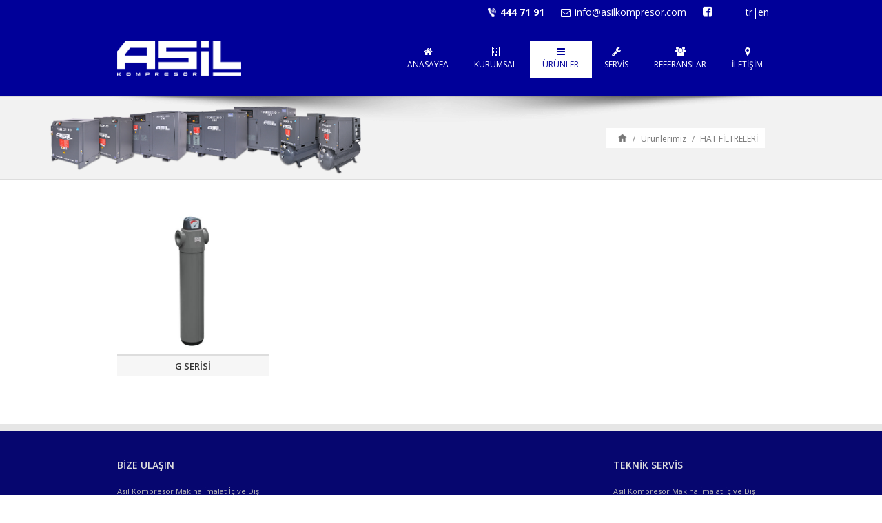

--- FILE ---
content_type: text/html; charset=utf-8
request_url: http://asilkompresor.com/hat-filtreleri
body_size: 5553
content:


<!DOCTYPE html PUBLIC "-//W3C//DTD XHTML 1.0 Transitional//EN" "http://www.w3.org/TR/xhtml1/DTD/xhtml1-transitional.dtd">

<html xmlns="http://www.w3.org/1999/xhtml">
<head><meta name="distribution" content="Global" /><meta name="robots" content="index, follow" /><meta name="robots" content="index, archive" /><meta name="robots" content="all" /><meta name="googlebot" content="index, follow" /><meta name="googlebot" content="index, archive" /><meta name="googlebot" content="all" /><meta http-equiv="Content-Type" content="text/html; charset=utf-8" /><link rel="shortcut icon" href="css/favicon.ico" type="image/x-icon" /><meta name="viewport" content="initial-scale=1, maximum-scale=1, width=device-width" /><link rel="stylesheet" href="css/basic.css?v=2.2" /><link rel="stylesheet" href="css/style.css?v=2.2" /><link rel="stylesheet" href="css/responsive.css?v=2.2" /><link rel="stylesheet" href="css/skin.css?v=2.2" /><link rel="stylesheet" href="css/prettyPhoto.css" media="screen" /><link rel="stylesheet" type="text/css" href="rs-plugin/css/settings.css" media="screen" /><link rel="stylesheet" type="text/css" href="rs-plugin/css/revolution.css" media="screen" /><link href="http://fonts.googleapis.com/css?family=Open+Sans:300italic,400italic,600italic,700italic,800italic,400,300,600,700,800&amp;subset=latin,cyrillic-ext,greek-ext,greek,vietnamese,latin-ext,cyrillic" rel="stylesheet" type="text/css" /><link rel="stylesheet" href="pixons/style.css" /><link rel="stylesheet" href="font-awesome/css/font-awesome.min.css" />

    <!--[if lt IE 9]>
            <script src="js/html5shiv.js"></script>
        <![endif]-->

    <!--[if lt IE 9]>
            <script src="js/selectivizr-min.js"></script>
        <![endif]-->

    <!--[if IE 8]>
            <link rel="stylesheet" href="css/ie8.css" media="screen" />
        <![endif]-->

    <link href="css/mae.css?v=2.2" rel="stylesheet" />
    <style>
        .page-title-container {
            background-image: url(header2.png) !important;
        }
    </style>
    
<meta name="description" content="Hat Filtreleri," /><meta name="keywords" content="Hat, Filtreleri, Hat, Filtreleri" /><title>
	HAT FİLTRELERİ - Asil Kompresör | 444 71 91
</title></head>
<body>
    <form method="post" action="urunkategoriust.aspx?pid=5&amp;s=1&amp;sayfa=hat-filtreleri" id="form1">
<div class="aspNetHidden">
<input type="hidden" name="__VIEWSTATE" id="__VIEWSTATE" value="/[base64]/KgC25vMwwPZOctPEXbKG2SAYe" />
</div>

<div class="aspNetHidden">

	<input type="hidden" name="__VIEWSTATEGENERATOR" id="__VIEWSTATEGENERATOR" value="70568A70" />
</div>

        <section id="header-wrapper" class="clearfix">
            <div id="headerWrapper">
                <header id="header" class="clearfix">
                    <section class="container_12">
                        <section id="contact-info-container">
                            <ul class="info" id="infoParent">

                                
                                <li class="first" style="font-weight:bold">

                                    <img class="imgTel" src="images/telephone.png" /><span class="blockLeft">444 71 91</span></li>
                                <li>
                                    <span class="nav-icon icon-envelope nav-iconTop "></span>
                                    <span class="blockLeft"><a class="text-color" href="malito:info@asilkompresor.com">info@asilkompresor.com</a></span>
                                </li>
                                

                                
                                <li id="upperFacebook"><a href="https://www.facebook.com/asilkompresor/" class="pixons-facebook-1"></a></li>
                                
                                <li>
                        </li>
                                <li><a href="/tr">tr</a>|<a href="/en">en</a></li>
                            </ul>
                        </section>
                    </section>
                </header>
                <div class="clearfix"></div>
            </div>

            <section id="nav-container">
                <section class="container_12">
                    <section class="grid_12">
                        <section id="logo">
                            <a href="/">
                                <img src="css/logo.png" alt="" />
                            </a>
                        </section>
                        <nav id="nav">
                            <ul>
                                <li class="current-menu-item">
                                    <a href="/"><span class="nav-icon icon-home"></span>ANASAYFA</a>
                                </li>
                                <li>
                                    <a href="/kurumsal"><span class="nav-icon icon-building"></span>KURUMSAL</a></li>
                                <li>
                                    <a href="/urunler"><span class="nav-icon icon-reorder"></span>ÜRÜNLER</a>
                                    <ul id="liProduct">
                                        
                                                <li><a class="liProductItem" href="/vidali-kompresorler">VİDALI KOMPRESÖRLER</a>
                                                    <ul>
                                                        
                                                                <li><a href="/force-kompakt-serisi-vidali-kompresorler">FORCE KOMPAKT SERİSİ VİDALI KOMPRESÖRLER</a></li>
                                                            
                                                                <li><a href="/force-serisi-vidali-kompresorler">FORCE SERİSİ VİDALI KOMPRESÖRLER</a></li>
                                                            
                                                                <li><a href="/force-direk-akuple-serisi-vidali-kompresorler">FORCE DİREK AKUPLE SERİSİ VİDALI KOMPRESÖRLER</a></li>
                                                            
                                                                <li><a href="/force-vsd-serisi-vidali-kompresorler">FORCE VSD SERİSİ VİDALI KOMPRESÖRLER</a></li>
                                                            
                                                    </ul>
                                                </li>
                                            
                                                <li><a class="liProductItem" href="/pistonlu-kompresorler">PİSTONLU KOMPRESÖRLER</a>
                                                    <ul>
                                                        
                                                    </ul>
                                                </li>
                                            
                                                <li><a class="liProductItem" href="/basincli-hava-kurutuculari">BASINÇLI HAVA KURUTUCULARI</a>
                                                    <ul>
                                                        
                                                    </ul>
                                                </li>
                                            
                                                <li><a class="liProductItem" href="/hat-filtreleri">HAT FİLTRELERİ</a>
                                                    <ul>
                                                        
                                                                <li><a href="/g-serisi">G SERİSİ</a></li>
                                                            
                                                    </ul>
                                                </li>
                                            
                                    </ul>
                                </li>

                                <li><a href="/servis"><span class="nav-icon icon-wrench"></span>SERVİS</a></li>

                                <li><a href="/referanslar"><span class="nav-icon icon-group"></span>REFERANSLAR</a></li>
                                <li><a href="/iletisim"><span class="nav-icon icon-map-marker"></span>İLETİŞİM</a></li>
                            </ul>
                        </nav>

                        <select id="nav-responsive">
                            <option selected="" value="">NAVİGASYON...</option>
                            <option value="/">ANA SAYFA</option>
                            <option value="/kurumsal">KURUMSAL</option>
                            <option value="/urunler">ÜRÜNLER</option>
                            <option value="/servis">SERVİS</option>
                              <option value="/referanslar">REFERANSLAR</option>
                            <option value="/iletisim">İLETİŞİM</option>
                        </select>
                    </section>
                </section>
            </section>
        </section>

        <div class="top-shadow"></div>

        
    <section class="page-title-container">
        <div class="container_12">
            <div class="page-title grid_12">
                <div class="title">
                    <h1>HAT FİLTRELERİ</h1>
                </div>

                <ul class="breadcrumbs">
                    <li><a class="home" href="/">Ana sayfa</a></li>
                    <li>/</li>
                    <li><a class="reorder" href="/urunler">Ürünlerimiz</a></li>
                    <li>/</li>
                    <li><span class="active">HAT FİLTRELERİ</span></li>
                </ul>
            </div>
        </div>
    </section>

    <section id="content-wrapper">

        <!--<div class="container_12">
            <section class="grid_12 quicksand-filter-container">
                <span>HAT FİLTRELERİ</span>
            </section>
        </div>-->

        <section class="container_12 clearfix">
            <ul id="filter-item">
                
                <li data-id="id-1" class="grid_3 portfolio-style-2" data-alpha="photography">
                    <figure class="portfolio clearfix">
                        <div class="portfolio-image">

                            <a href="/g-serisi">
                                <img src="uploads/download-3-10.jpg" width="220" alt="portfolio" />
                            </a>

                            <div class="portfolio-hover">
                                <div class="mask"></div>
                                <ul>
                                    <li class="portfolio-zoom">
                                        <a href="uploads/download-3-10.jpg"
                                            data-gal="prettyPhoto[pp_gallery]">zoom
                                        </a>
                                    </li>

                                    <li class="portfolio-single">
                                        <a href="/g-serisi">single</a>
                                    </li>
                                </ul>
                            </div>
                        </div>

                        <figcaption>
                            <a class="title">G SERİSİ</a>
                            <span class="subtitle"></span>
                        </figcaption>
                    </figure>
                </li>
                
            </ul>
        </section>
    </section>


        <div id="footer-wrapper" class="clearfix">
            <div class="mae">
                <a href="http://www.mae.com.tr" title="Mae Reklam" target="_blank">
                    <img src="img/logoWhite.png" alt="Mae Reklam" /></a>
            </div>

            <footer id="footer" class="container_12">
                <ul class="footer-widget-container grid_3">
                    <li class="widget widget_text">
                        <div class="title">
                            <h5>BİZE ULAŞIN</h5>
                        </div>
                        <p>
                            Asil Kompresör Makina İmalat İç ve Dış Ticaret Ltd.Şti
                        </p>
                        <br />
                         <ul class="contact-info">
                        

                            <li class="address"><p>Adres: Örnek Sanayi Sitesi 1259.Sokak No:17 Ostim, Ankara, Türkiye</p></li>
                            <li class="phone"><p>Telefon: +90 312 386 34 00(pbx)</p></li>
                            <li class="phone"><p>Faks: +90 312 386 34 05</p></li>
                            <li class="mail"><p>E-Posta: <a href="mailto:info@asilkompresor.com">info@asilkompresor.com</a></p></li>
                        
                               </ul>
                        <ul class="contact-info">
                         
                         <li class="cFacebook"><p><a href="https://www.facebook.com/asilkompresor/" target="_blank">Facebook Sayfamız</a></p></li>
                                
                         </ul>
                    </li>
                </ul>
                <ul class="footer-widget-container grid_3"></ul>
                <ul class="footer-widget-container grid_3"></ul>
                <ul class="footer-widget-container grid_3" id="widget_contact">
                    <li class="widget widget_text">
                        <div class="title">
                            <h5>TEKNİK SERVİS</h5>
                        </div>
                        <p>
                            Asil Kompresör Makina İmalat İç ve Dış Ticaret Ltd.Şti
                        </p>
                        <br />
                        
                        <ul class="contact-info">
                            <li class="phone">
                                <p>Telefon: 444 71 91</p>
                            </li>
                            <li class="mail">
                                <p>E-Posta: <a href="mailto:servis@asilkompresor.com - 0532 317 61 40">servis@asilkompresor.com - 0532 317 61 40</a></p>
                            </li>
                        </ul>
                        
                    </li>
                    <li>
<img id="imgServis" src="css/asil-4447191.png" />
                    </li>
                </ul>
            </footer>
            <div class="container_12 copyright-container">
                <div class="grid_12">
                    <div class="grid_4 alpha height40">
                        <p>
                             2015 © ASİL Kompresör. Tüm Hakları Saklıdır.
                        </p>
                    </div>

                    <div class="grid_8 omega height40">
                        <ul class="footer-breadcrumbs">
                            <li><a href="/">Ana sayfa</a></li>
                            <li><a href="/kurumsal">KURUMSAL</a></li>
                            <li><a href="/urunler">ÜRÜNLER</a></li>
                            <li><a href="/servis">SERVİS</a></li>
                            <li><a href="/referanslar">REFERANSLAR</a></li>
                            <li><a href="/iletisim">İLETİŞİM</a></li>
                        </ul>
                    </div>
                </div>
            </div>
        </div>

        <script type="text/javascript" src="js/jquery-1.8.3.js"></script>
        <script type="text/javascript" src="js/jquery.placeholder.min.js"></script>
        <script type="text/javascript" src="js/jquery.carouFredSel-6.0.0-packed.js"></script>
        <script type="text/javascript" src="js/jquery.touchSwipe-1.2.5.js"></script>
        <script type="text/javascript" src="js/jquery.prettyPhoto.js"></script>
        <script type="text/javascript" src="js/portfolio.js"></script>
        <script type="text/javascript" src="rs-plugin/js/jquery.themepunch.plugins.min.js"></script>
        <script type="text/javascript" src="rs-plugin/js/jquery.themepunch.revolution.min.js"></script>
        <script type="text/javascript" src="js/include.js"></script>
        <link href="colorbox/colorbox.css" rel="stylesheet" type="text/css" />
        <script type="text/javascript" src="colorbox/jquery.colorbox-min.js"></script>

        <script type="text/javascript">
            $(document).ready(function () {
                //$(".iframe").colorbox({ iframe: true, width: "940px", height: "480px" });
                var objHeight = $(window).height() - 100;
                $(".iframe").colorbox({
                    iframe: true,
                    width: "90%",
                    height: objHeight
                });
            });
            // PORTFOLIO CAROUSEL
            $("#foo2").carouFredSel({
                auto: false,
                scroll: 4,
                pagination: "#foo2_pag",
                width: 'variable',
                height: 'variable',
                items: {
                    width: 'auto',
                    visible: 4
                }
            });

            // FOOTER CAROUSEL ARTICLE
            $("#foo1").carouFredSel({
                auto: true,
                scroll: 4,
                pagination: "#foo1_pag",
                width: 'variable',
                height: 'variable',
                items: {
                    width: 'auto',
                    visible: 4
                },
                swipe: {
                    ontouch: true,
                    onMouse: true
                }
            });
            $('.testimonials-alternative-nav').on('click', 'a', function (e) {
                e.preventDefault();
                var $current = $(this);
                $('.testimonials-alternative-nav a').removeClass();
                $('.testimonials-alternative-content .content').hide();
                $current.addClass('active');
                var contentID = $current.attr('href');
                $('.testimonials-alternative-content').find(contentID).fadeIn();
            });
        </script>
        <script type="text/javascript" src="js/mae.js"></script>
        
    <script type="text/javascript">
        $(document).ready(function () {
            $('#nav li').removeClass('current-menu-item');
            $('#nav li').eq(2).addClass('current-menu-item');
        });
    </script>

    </form>
</body>
</html>

--- FILE ---
content_type: text/css
request_url: http://asilkompresor.com/css/style.css?v=2.2
body_size: 15263
content:
se /* ============================================================================

Theme Name: Metropolis - Multipurpose HTML5 Theme
Theme URI: http://pixel-industry.com/html/metropolis
Author: pixel-industry
Version: 1.1

============================================================================= */
/* -----------------------------------------------------------------------------

       CSS CONTENTS
        1. Typography
        2. Elements
            2.1. Entry Note
            2.2. Note
            2.3. Arrow List
            2.4. Section Title
            2.5. Blockquote
            2.6. Buttons
            2.7. Tabs
            2.8. Tabs Vertical
            2.9. Accordion
            2.10. Dropcaps
            2.11. Information Boxes
            2.12. Image sliders (for sliders on regular pages)
        3. Header Styles
        4. Content and Page Wrappers
        5. About Us
        6. Services
        7. FAQ Page
        8. Pricing Tables
        9. Portfolio
        10. Blog
        11. Contact
        12. Widgets
        13. Footer
 ----------------------------------------------------------------------------- */
/* =============================================================================
    1. TYPOGRAPHY
============================================================================= */
/* Headings
----------------------------------------------------------------------------- */
h1 {
    font: 20px 'Open Sans', Arial, sans-serif;
    font-weight: 600;
    color: #444;
    margin-bottom: 20px;
}

h2 {
    font: 18px 'Open Sans', Arial, sans-serif;
    font-weight: 600;
    color: #444;
    margin-bottom: 20px;
}

h3 {
    font: 16px 'Open Sans', Arial, sans-serif;
    font-weight: 600;
    color: #444;
    margin-bottom: 20px;
}

h4 {
    font: 15px 'Open Sans', Arial, sans-serif;
    font-weight: 600;
    color: #444;
    margin-bottom: 20px;
}

h5 {
    font: 14px 'Open Sans', Arial, sans-serif;
    font-weight: 600;
    color: #444;
    margin-bottom: 20px;
}

h6 {
    font: 13px 'Open Sans', Arial, sans-serif;
    font-weight: 600;
    color: #444;
    margin-bottom: 20px;
}

p {
    font: 12px 'Open Sans', Arial, sans-serif;
    font-weight: 400;
    line-height: 20px;
    color: #777;
}

a {
    font: 12px 'Open Sans', Arial, sans-serif;
    font-weight: 400;
    color: #777;
    -webkit-transition: all 0.2s ease 0s;
    -moz-transition: all 0.2s ease 0s;
    -o-transition: all 0.2s ease 0s;
    -ms-transition: all 0.2s ease 0s;
    transition: all 0.2s ease 0s;
}

/* Read more button
----------------------------------------------------------------------------- */
.read-more-btn {
    background: #f6f6f6;
    float: right;
    cursor: pointer;
    margin-top: 12px;
}

    .read-more-btn a {
        float: left;
        padding: 4px 8px 3px;
        font-size: 11px;
        line-height: 11px;
        display: block;
        height: 20px;
        box-sizing: border-box;
        -webkit-box-sizing: border-box;
        -moz-box-sizing: border-box;
        -o-box-sizing: border-box;
    }

    .read-more-btn .plus {
        background: #dfdfdf;
        display: table-cell;
        width: 18px;
        height: 20px;
        text-align: center;
        vertical-align: middle;
        font-weight: bold;
        float: left;
        -webkit-transition: all 0.2s ease 0s;
        -moz-transition: all 0.2s ease 0s;
        -o-transition: all 0.2s ease 0s;
        -ms-transition: all 0.2s ease 0s;
        transition: all 0.2s ease 0s;
    }

    .read-more-btn:hover .plus,
    .read-more-btn:hover a {
        color: #fff !important;
    }

img.float-left {
    margin-right: 20px;
    float: left;
    margin-top: 5px;
}

img.float-right {
    float: right;
    margin-left: 20px;
    margin-top: 5px;
}

.text-dark {
    color: #333;
}

.text-big {
    font-size: 13px;
}

.social-links li a {
    font-size: 16px;
    color: #444;
    -webkit-transition: all 0.2s ease 0s;
    -moz-transition: all 0.2s ease 0s;
    -o-transition: all 0.2s ease 0s;
    -ms-transition: all 0.2s ease 0s;
    transition: all 0.2s ease 0s;
}

img + p,
p + img {
    display: block;
    margin-top: 14px;
}

p + blockquote,
blockquote + p {
    display: block;
    margin-top: 14px;
    float: left;
}

/* ============================================================================
    2. ELEMENTS
============================================================================ */
/* 2.1. ENTRY NOTE
----------------------------------------------------------------------------- */
.entry-note {
    width: 100%;
    float: left;
}

    .entry-note h1 {
        width: 100%;
        margin-bottom: 10px;
        text-align: center;
        font-size: 22px;
        font-family: Arial, sans-serif;
    }

    .entry-note p {
        font-size: 13px;
        line-height: 22px;
        width: 100%;
        padding: 0 90px;
        box-sizing: border-box;
        -webkit-box-sizing: border-box;
        -moz-box-sizing: border-box;
        text-align: center;
    }

/* 2.2. NOTE
----------------------------------------------------------------------------- */
.note-container {
    float: left;
    width: 100%;
    padding: 3px;
    border: 1px solid #e6e6e6;
    box-sizing: border-box;
    -webkit-box-sizing: border-box;
    -moz-box-sizing: border-box;
}

    .note-container .note-content {
        background: #fcfcfc;
        border: 1px solid #e6e6e6;
        padding: 20px;
        box-sizing: border-box;
        -webkit-box-sizing: border-box;
        -moz-box-sizing: border-box;
        position: relative;
    }

        .note-container .note-content h1,
        .note-container .note-content h2,
        .note-container .note-content h3,
        .note-container .note-content h4,
        .note-container .note-content h5,
        .note-container .note-content h6 {
            margin-bottom: 2px;
            display: block;
            width: 100%;
        }

        .note-container .note-content span {
            width: 100%;
        }

/* NOTE FOR ALL COLUMNS */
.grid_12 .note-container .note-content .note {
    max-width: 780px;
    float: left;
}

.grid_12 .note-container .note-content .note-btn {
    max-width: 130px;
    position: absolute;
    right: 20px;
    display: block;
    margin-top: -20px;
    top: 50%;
}

/* 2.3. ARROW LIST
----------------------------------------------------------------------------- */
.arrow-list {
    float: left;
}

    .arrow-list li {
        min-height: 15px;
        padding-left: 25px;
        margin-bottom: 5px;
    }

/* 2.4. SECTION TITLE
----------------------------------------------------------------------------- */
.section-title {
    width: 100%;
    background: url('../img/divider.png') repeat-x 0 center;
    float: left;
    margin-bottom: 20px;
}

    .section-title.center {
        margin-bottom: 30px;
    }

        .section-title.center .title-container {
            background: #fff;
            display: table;
            margin: 0 auto;
            position: relative;
        }

            .section-title.center .title-container:after {
                background: url('../img/sb.png') no-repeat;
                background-size: 10px;
                content: '';
                position: absolute;
                display: block;
                width: 10px;
                height: 10px;
                top: 50%;
                right: 0;
                margin-top: -5px;
            }

            .section-title.center .title-container:before {
                background: url('../img/sb.png') no-repeat;
                background-size: 10px;
                content: '';
                position: absolute;
                display: block;
                width: 10px;
                height: 10px;
                top: 50%;
                left: 0;
                margin-top: -5px;
            }

            .section-title.center .title-container .title {
                padding: 0 30px;
            }

        .section-title.center h1,
        .section-title.center h2,
        .section-title.center h3,
        .section-title.center h4,
        .section-title.center h5,
        .section-title.center h6 {
            margin-bottom: 3px;
            text-align: center;
        }

        .section-title.center span {
            text-align: center;
        }

    .section-title.left h1,
    .section-title.left h2,
    .section-title.left h3,
    .section-title.left h4,
    .section-title.left h5,
    .section-title.left h6 {
        margin-bottom: 0;
        background: #fff;
        padding-right: 30px;
        position: relative;
        display: inline-block;
    }

        .section-title.left h1:after,
        .section-title.left h2:after,
        .section-title.left h3:after,
        .section-title.left h4:after,
        .section-title.left h5:after,
        .section-title.left h6:after {
            background: url('../img/sb.png') no-repeat;
            background-size: 10px;
            content: '';
            position: absolute;
            display: block;
            width: 10px;
            height: 10px;
            top: 50%;
            right: 0;
            margin-top: -5px;
        }

/* 2.5. BLOCKQUOTE
----------------------------------------------------------------------------- */
blockquote {
    background: #f6f6f6;
    padding: 20px;
    width: 100%;
    box-sizing: border-box;
    -webkit-box-sizing: border-box;
    -moz-box-sizing: border-box;
    -o-box-sizing: border-box;
    font: 14px 'Open Sans', Arial, sans-serif;
    line-height: 22px;
    font-style: italic;
    font-weight: 300;
    float: left;
}

cite {
    font-size: 12px;
    padding-top: 10px;
    display: block;
    width: 100%;
    font-weight: 400;
}

blockquote.style2 {
    background: #fff;
    padding: 20px 0 20px 20px;
}

/* 2.6. BUTTONS
----------------------------------------------------------------------------- */
.btn-group {
    float: left;
    width: 100%;
}

    .btn-group .btn-medium,
    .btn-group .btn-big {
        float: left;
        margin-right: 10px;
    }

.btn-medium,
.btn-big {
    border: 0px solid;
    border-radius: 3px;
    -moz-border-radius: 3px;
    -o-border-radius: 3px;
    -webkit-border-radius: 3px;
    text-transform: none;
    color: #fff;
    cursor: pointer;
    float: left;
    -webkit-transition: all 0.2s ease 0s;
    -moz-transition: all 0.2s ease 0s;
    -o-transition: all 0.2s ease 0s;
    -ms-transition: all 0.2s ease 0s;
    transition: all 0.2s ease 0s;
}

.btn-medium {
    padding: 7px 15px;
    font: 11px 'Open Sans', Arial, sans-serif;
}

.btn-big {
    padding: 10px 17px;
    font: 13px 'Open Sans', Arial, sans-serif;
}

    /* BLACK BUTTONS
----------------------------------------------------------------------------- */
    .btn-medium.black,
    .btn-big.black {
        background: rgb(85,85,85); /* Old browsers */
        background: -moz-linear-gradient(top, rgba(85,85,85,1) 0%, rgba(68,68,68,1) 100%); /* FF3.6+ */
        background: -webkit-gradient(linear, left top, left bottom, color-stop(0%,rgba(85,85,85,1)), color-stop(100%,rgba(68,68,68,1))); /* Chrome,Safari4+ */
        background: -webkit-linear-gradient(top, rgba(85,85,85,1) 0%,rgba(68,68,68,1) 100%); /* Chrome10+,Safari5.1+ */
        background: -o-linear-gradient(top, rgba(85,85,85,1) 0%,rgba(68,68,68,1) 100%); /* Opera 11.10+ */
        background: linear-gradient(to bottom, rgba(85,85,85,1) 0%,rgba(68,68,68,1) 100%); /* W3C */
        border: 1px solid #333;
        border-radius: 2px;
        -webkit-border-radius: 2px;
        -moz-border-radius: 2px;
        -o-border-radius: 2px;
    }

        .btn-medium.black:hover,
        .btn-big.black:hover {
            background: rgb(68,68,68); /* Old browsers */
            background: -moz-linear-gradient(top, rgba(68,68,68,1) 0%, rgba(85,85,85,1) 99%); /* FF3.6+ */
            background: -webkit-gradient(linear, left top, left bottom, color-stop(0%,rgba(68,68,68,1)), color-stop(99%,rgba(85,85,85,1))); /* Chrome,Safari4+ */
            background: -webkit-linear-gradient(top, rgba(68,68,68,1) 0%,rgba(85,85,85,1) 99%); /* Chrome10+,Safari5.1+ */
            background: -o-linear-gradient(top, rgba(68,68,68,1) 0%,rgba(85,85,85,1) 99%); /* Opera 11.10+ */
            background: linear-gradient(to bottom, rgba(68,68,68,1) 0%,rgba(85,85,85,1) 99%); /* W3C */
        }

        .btn-medium.black span,
        .btn-big.black span {
            color: #fff;
            font-weight: 500;
        }

    /* WHITE BUTTONS
----------------------------------------------------------------------------- */
    .btn-medium.white,
    .btn-big.white {
        background: rgb(255,255,255); /* Old browsers */
        background: -moz-linear-gradient(top, rgba(255,255,255,1) 0%, rgba(246,246,246,1) 100%); /* FF3.6+ */
        background: -webkit-gradient(linear, left top, left bottom, color-stop(0%,rgba(255,255,255,1)), color-stop(100%,rgba(246,246,246,1))); /* Chrome,Safari4+ */
        background: -webkit-linear-gradient(top, rgba(255,255,255,1) 0%,rgba(246,246,246,1) 100%); /* Chrome10+,Safari5.1+ */
        background: -o-linear-gradient(top, rgba(255,255,255,1) 0%,rgba(246,246,246,1) 100%); /* Opera 11.10+ */
        background: linear-gradient(to bottom, rgba(255,255,255,1) 0%,rgba(246,246,246,1) 100%); /* W3C */
        border: 1px solid #ddd;
        border-radius: 2px;
        -webkit-border-radius: 2px;
        -moz-border-radius: 2px;
        -o-border-radius: 2px;
        color: #fff;
    }

        .btn-medium.white:hover,
        .btn-big.white:hover {
            background: rgb(246,246,246); /* Old browsers */
            background: -moz-linear-gradient(top, rgba(246,246,246,1) 0%, rgba(255,255,255,1) 100%); /* FF3.6+ */
            background: -webkit-gradient(linear, left top, left bottom, color-stop(0%,rgba(246,246,246,1)), color-stop(100%,rgba(255,255,255,1))); /* Chrome,Safari4+ */
            background: -webkit-linear-gradient(top, rgba(246,246,246,1) 0%,rgba(255,255,255,1) 100%); /* Chrome10+,Safari5.1+ */
            background: -o-linear-gradient(top, rgba(246,246,246,1) 0%,rgba(255,255,255,1) 100%); /* Opera 11.10+ */
            background: linear-gradient(to bottom, rgba(246,246,246,1) 0%,rgba(255,255,255,1) 100%); /* W3C */
        }

        .btn-medium.white span,
        .btn-big.white span {
            color: #444;
            font-weight: 500;
        }

    /* WHITE BUTTONS
----------------------------------------------------------------------------- */
    .btn-medium.white,
    .btn-big.white {
        background: rgb(255,255,255); /* Old browsers */
        background: -moz-linear-gradient(top, rgba(255,255,255,1) 0%, rgba(246,246,246,1) 100%); /* FF3.6+ */
        background: -webkit-gradient(linear, left top, left bottom, color-stop(0%,rgba(255,255,255,1)), color-stop(100%,rgba(246,246,246,1))); /* Chrome,Safari4+ */
        background: -webkit-linear-gradient(top, rgba(255,255,255,1) 0%,rgba(246,246,246,1) 100%); /* Chrome10+,Safari5.1+ */
        background: -o-linear-gradient(top, rgba(255,255,255,1) 0%,rgba(246,246,246,1) 100%); /* Opera 11.10+ */
        background: linear-gradient(to bottom, rgba(255,255,255,1) 0%,rgba(246,246,246,1) 100%); /* W3C */
        border: 1px solid #ddd;
        border-radius: 2px;
        -webkit-border-radius: 2px;
        -moz-border-radius: 2px;
        -o-border-radius: 2px;
        color: #fff;
    }

        .btn-medium.white:hover,
        .btn-big.white:hover {
            background: rgb(246,246,246); /* Old browsers */
            background: -moz-linear-gradient(top, rgba(246,246,246,1) 0%, rgba(255,255,255,1) 100%); /* FF3.6+ */
            background: -webkit-gradient(linear, left top, left bottom, color-stop(0%,rgba(246,246,246,1)), color-stop(100%,rgba(255,255,255,1))); /* Chrome,Safari4+ */
            background: -webkit-linear-gradient(top, rgba(246,246,246,1) 0%,rgba(255,255,255,1) 100%); /* Chrome10+,Safari5.1+ */
            background: -o-linear-gradient(top, rgba(246,246,246,1) 0%,rgba(255,255,255,1) 100%); /* Opera 11.10+ */
            background: linear-gradient(to bottom, rgba(246,246,246,1) 0%,rgba(255,255,255,1) 100%); /* W3C */
        }

    /* ORANGE BUTTONS
----------------------------------------------------------------------------- */
    .btn-medium.orange,
    .btn-big.orange {
        background: #f97965; /* Old browsers */
        background: -moz-linear-gradient(top, #f97965 0%, #fb6148 100%); /* FF3.6+ */
        background: -webkit-gradient(linear, left top, left bottom, color-stop(0%,#f97965), color-stop(100%,#fb6148)); /* Chrome,Safari4+ */
        background: -webkit-linear-gradient(top, #f97965 0%,#fb6148 100%); /* Chrome10+,Safari5.1+ */
        background: -o-linear-gradient(top, #f97965 0%,#fb6148 100%); /* Opera 11.10+ */
        background: linear-gradient(to bottom, #f97965 0%,#fb6148 100%); /* W3C */
        border: 1px solid #cf5541;
        border-radius: 2px;
        -webkit-border-radius: 2px;
        -moz-border-radius: 2px;
        -o-border-radius: 2px;
        color: #fff;
    }

        .btn-medium.orange:hover,
        .btn-big.orange:hover {
            background: #fb6148; /* Old browsers */
            background: -moz-linear-gradient(top, #fb6148 0%, #f97965 100%); /* FF3.6+ */
            background: -webkit-gradient(linear, left top, left bottom, color-stop(0%,#fb6148), color-stop(100%,#f97965)); /* Chrome,Safari4+ */
            background: -webkit-linear-gradient(top, #fb6148 0%,#f97965 100%); /* Chrome10+,Safari5.1+ */
            background: -o-linear-gradient(top, #fb6148 0%,#f97965 100%); /* Opera 11.10+ */
            background: linear-gradient(to bottom, #fb6148 0%,#f97965 100%); /* W3C */
        }

    /* GREEN BUTTONS
----------------------------------------------------------------------------- */
    .btn-medium.green,
    .btn-big.green {
        background: #c7e487; /* Old browsers */
        background: -moz-linear-gradient(top, #c7e487 0%, #b9d57c 100%); /* FF3.6+ */
        background: -webkit-gradient(linear, left top, left bottom, color-stop(0%,#c7e487), color-stop(100%,#b9d57c)); /* Chrome,Safari4+ */
        background: -webkit-linear-gradient(top, #c7e487 0%,#b9d57c 100%); /* Chrome10+,Safari5.1+ */
        background: -o-linear-gradient(top, #c7e487 0%,#b9d57c 100%); /* Opera 11.10+ */
        background: linear-gradient(to bottom, #c7e487 0%,#b9d57c 100%); /* W3C */
        border: 1px solid #a6c06c;
        border-radius: 2px;
        -webkit-border-radius: 2px;
        -moz-border-radius: 2px;
        -o-border-radius: 2px;
        color: #697a44;
    }

        .btn-medium.green:hover,
        .btn-big.green:hover {
            background: #b9d57c; /* Old browsers */
            background: -moz-linear-gradient(top, #b9d57c 0%, #c7e487 100%); /* FF3.6+ */
            background: -webkit-gradient(linear, left top, left bottom, color-stop(0%,#b9d57c), color-stop(100%,#c7e487)); /* Chrome,Safari4+ */
            background: -webkit-linear-gradient(top, #b9d57c 0%,#c7e487 100%); /* Chrome10+,Safari5.1+ */
            background: -o-linear-gradient(top, #b9d57c 0%,#c7e487 100%); /* Opera 11.10+ */
            background: linear-gradient(to bottom, #b9d57c 0%,#c7e487 100%); /* W3C */
        }

            .btn-medium.green span, .btn-medium.green:hover span,
            .btn-big.green span, .btn-medium.green:hover span {
                color: #697a44;
            }

    /* BLUE BUTTON
----------------------------------------------------------------------------- */
    .btn-medium.blue,
    .btn-big.blue {
        background: #8fd1f3; /* Old browsers */
        background: -moz-linear-gradient(top, #8fd1f3 0%, #7abcde 100%); /* FF3.6+ */
        background: -webkit-gradient(linear, left top, left bottom, color-stop(0%,#8fd1f3), color-stop(100%,#7abcde)); /* Chrome,Safari4+ */
        background: -webkit-linear-gradient(top, #8fd1f3 0%,#7abcde 100%); /* Chrome10+,Safari5.1+ */
        background: -o-linear-gradient(top, #8fd1f3 0%,#7abcde 100%); /* Opera 11.10+ */
        background: linear-gradient(to bottom, #8fd1f3 0%,#7abcde 100%); /* W3C */
        border: 1px solid #70a7c3;
        border-radius: 2px;
        -webkit-border-radius: 2px;
        -moz-border-radius: 2px;
        -o-border-radius: 2px;
        color: #396a83;
    }

        .btn-medium.blue:hover,
        .btn-big.blue:hover {
            background: #7abcde; /* Old browsers */
            background: -moz-linear-gradient(top, #7abcde 0%, #8fd1f3 100%); /* FF3.6+ */
            background: -webkit-gradient(linear, left top, left bottom, color-stop(0%,#7abcde), color-stop(100%,#8fd1f3)); /* Chrome,Safari4+ */
            background: -webkit-linear-gradient(top, #7abcde 0%,#8fd1f3 100%); /* Chrome10+,Safari5.1+ */
            background: -o-linear-gradient(top, #7abcde 0%,#8fd1f3 100%); /* Opera 11.10+ */
            background: linear-gradient(to bottom, #7abcde 0%,#8fd1f3 100%); /* W3C */
        }

            .btn-medium.blue span, .btn-medium.blue:hover span,
            .btn-big.blue span, .btn-medium.blue:hover span {
                color: #396a83;
            }

    /* YELLOW BUTTON
----------------------------------------------------------------------------- */
    .btn-medium.yellow,
    .btn-big.yellow {
        background: #f7d58f; /* Old browsers */
        background: -moz-linear-gradient(top, #f7d58f 0%, #f8c866 100%); /* FF3.6+ */
        background: -webkit-gradient(linear, left top, left bottom, color-stop(0%,#f7d58f), color-stop(100%,#f8c866)); /* Chrome,Safari4+ */
        background: -webkit-linear-gradient(top, #f7d58f 0%,#f8c866 100%); /* Chrome10+,Safari5.1+ */
        background: -o-linear-gradient(top, #f7d58f 0%,#f8c866 100%); /* Opera 11.10+ */
        background: linear-gradient(to bottom, #f7d58f 0%,#f8c866 100%); /* W3C */
        border: 1px solid #d6aa51;
        border-radius: 2px;
        -webkit-border-radius: 2px;
        -moz-border-radius: 2px;
        -o-border-radius: 2px;
        color: #9a7221;
    }

        .btn-medium.yellow:hover,
        .btn-big.yellow:hover {
            background: #f8c866; /* Old browsers */
            background: -moz-linear-gradient(top, #f8c866 0%, #f7d58f 100%); /* FF3.6+ */
            background: -webkit-gradient(linear, left top, left bottom, color-stop(0%,#f8c866), color-stop(100%,#f7d58f)); /* Chrome,Safari4+ */
            background: -webkit-linear-gradient(top, #f8c866 0%,#f7d58f 100%); /* Chrome10+,Safari5.1+ */
            background: -o-linear-gradient(top, #f8c866 0%,#f7d58f 100%); /* Opera 11.10+ */
            background: linear-gradient(to bottom, #f8c866 0%,#f7d58f 100%); /* W3C */
        }

            .btn-medium.yellow span, .btn-medium.yellow:hover span,
            .btn-big.yellow span, .btn-medium.yellow:hover span {
                color: #9a7221;
            }

    /* RED BUTTON
----------------------------------------------------------------------------- */
    .btn-medium.red,
    .btn-big.red {
        background: #e83130; /* Old browsers */
        background: -moz-linear-gradient(top, #e83130 0%, #d52b2a 100%); /* FF3.6+ */
        background: -webkit-gradient(linear, left top, left bottom, color-stop(0%,#e83130), color-stop(100%,#d52b2a)); /* Chrome,Safari4+ */
        background: -webkit-linear-gradient(top, #e83130 0%,#d52b2a 100%); /* Chrome10+,Safari5.1+ */
        background: -o-linear-gradient(top, #e83130 0%,#d52b2a 100%); /* Opera 11.10+ */
        background: linear-gradient(to bottom, #e83130 0%,#d52b2a 100%); /* W3C */
        border: 1px solid #a71818;
        border-radius: 2px;
        -webkit-border-radius: 2px;
        -moz-border-radius: 2px;
        -o-border-radius: 2px;
        color: #fff;
    }

        .btn-medium.red:hover,
        .btn-big.red:hover {
            background: #d52b2a; /* Old browsers */
            background: -moz-linear-gradient(top, #d52b2a 0%, #e83130 100%); /* FF3.6+ */
            background: -webkit-gradient(linear, left top, left bottom, color-stop(0%,#d52b2a), color-stop(100%,#e83130)); /* Chrome,Safari4+ */
            background: -webkit-linear-gradient(top, #d52b2a 0%,#e83130 100%); /* Chrome10+,Safari5.1+ */
            background: -o-linear-gradient(top, #d52b2a 0%,#e83130 100%); /* Opera 11.10+ */
            background: linear-gradient(to bottom, #d52b2a 0%,#e83130 100%); /* W3C */
        }

    .btn-medium.yellow span, .btn-medium.yellow:hover span,
    .btn-big.yellow span, .btn-medium.yellow:hover span {
        color: #9a7221;
    }

    /* RED AND ORANGE BUTTONS SPANS
----------------------------------------------------------------------------- */
    .btn-medium.red span, .btn-medium.red:hover span,
    .btn-big.red span, .btn-big.red:hover span,
    .btn-medium.orange span, .btn-medium.orange:hover span,
    .btn-big.orange span, .btn-big.orange:hover span {
        color: #fff;
    }

/* Only for presentation purposes */
.grid_12.buttons .grid_2 {
    margin-bottom: 20px;
}

/* 2.7. TABS
----------------------------------------------------------------------------- */
.tabs {
    width: 100%;
    overflow: hidden;
    float: left;
}

    .tabs i {
        padding-right: 5px;
        font-size: 13px;
    }

    .tabs li {
        background: #f6f6f6;
        float: left;
        border-top: 1px solid #eee;
        border-right: 1px solid #eee;
        border-bottom: 1px solid #eee;
        overflow: hidden;
        position: relative;
        padding: 0;
        line-height: 32px;
    }

        .tabs li:first-child {
            border-left: 1px solid #eee;
        }

        .tabs li a {
            color: #333;
            padding: 0px 16px;
            font: 12px 'Open Sans', Arial, sans-serif;
            line-height: 33px;
            padding-top: 2px;
        }

        .tabs li.active {
            background: #fff;
            border-bottom: 1px solid #fff;
        }

.tab-content-wrap {
    border: 1px solid #eee;
    margin-top: -1px;
    overflow: hidden;
    width: 100%;
    float: left;
}

.tab-content {
    padding: 15px;
    background: #fff;
}

/* 2.8. TABS VERTICAL
----------------------------------------------------------------------------- */
.tabs.vertical {
    overflow: hidden;
    float: left;
}

    .tabs.vertical li {
        background: #f6f6f6;
        float: left;
        border-bottom: 1px solid #eee;
        border-right: 1px solid #eee;
        border-left: 1px solid #eee;
        border-top: none;
        overflow: hidden;
        position: relative;
        padding: 0;
        line-height: 42px;
        width: 100%;
        box-sizing: border-box;
        -moz-box-sizing: border-box;
    }

        .tabs.vertical li:first-child {
            border-top: 1px solid #eee !important;
        }

        .tabs.vertical li a {
            color: #333;
            padding: 15px;
            font: 12px 'Open Sans', Arial, sans-serif;
            float: left;
            width: 100%;
            box-sizing: border-box;
        }

            .tabs.vertical li a i {
                font-size: 16px;
                padding-right: 10px;
            }

        .tabs.vertical li.active {
            border-bottom: 1px solid #eee;
            border-right: none;
            border-top: none;
            background: #fff;
        }

.tab-content-wrap.vertical {
    margin-top: 0;
    overflow: hidden;
    float: left;
    border: none;
}

    .tab-content-wrap.vertical .tab-content {
        padding: 0;
        background: #fff;
    }

/* 2.9. ACCORDION
------------------------------------------------------------------------------*/
.accordion {
    position: relative;
    float: left;
}

    .accordion .title {
        float: left;
        margin-bottom: 10px !important;
        width: 100%;
        background: #f6f6f6;
        padding: 10px;
        box-sizing: border-box;
        -webkit-box-sizing: border-box;
        -moz-box-sizing: border-box;
    }

        .accordion .title a {
            background: url('../img/acc-closed.png') no-repeat 0 center;
            padding-left: 36px;
            padding-top: 3px;
            padding-bottom: 3px;
            color: #333;
            cursor: pointer;
            display: block;
            font: 13px 'Open Sans', Arial, sans-serif;
            display: block;
        }

        .accordion .title:last-child {
            margin-bottom: 0 !important;
        }

    .accordion .content {
        display: none;
        float: left;
        overflow: hidden;
        margin-bottom: 20px;
    }

/* 2.10. DROPCAPS
------------------------------------------------------------------------------*/
span.dropcap-color {
    color: #fff;
    float: left;
    margin-right: 10px;
    font: 18px 'Open Sans', Arial,sans-serif;
    line-height: 18px;
    padding: 8px 10px;
    position: relative;
    top: 3px;
}

span.dropcap {
    color: #fff;
    background: #555;
    float: left;
    margin-right: 10px;
    font: 18px 'Open Sans', Arial,sans-serif;
    line-height: 18px;
    padding: 8px 10px;
    position: relative;
    top: 3px;
}

/* 2.11. INFORMATION BOXES - INFO BOX
----------------------------------------------------------------------------- */
.infobox {
    background: #e0f2ff;
    border: 1px solid #c1def2;
    width: 100%;
    float: left;
    margin-bottom: 10px;
}

    .infobox p {
        background: url('../img/info-box.png') no-repeat 0 center;
        margin: 10px;
        padding-left: 25px;
        color: #61adb0;
        text-shadow: 0 1px 0 #fff;
    }

/* Infromation boxes - WARNING BOX
----------------------------------------------------------------------------- */
.warning-box {
    background: #f8f6bc;
    border: 1px solid #e7e48b;
    width: 100%;
    float: left;
    margin-bottom: 10px;
}

    .warning-box p {
        background: url('../img/warning-box.png') no-repeat 0 center;
        margin: 10px;
        padding-left: 27px;
        color: #989426;
        text-shadow: 0 1px 0 #fff;
    }

/* Infromation boxes - SUCCES BOX
----------------------------------------------------------------------------- */
.success-box {
    background: #ebfdd7;
    border: 1px solid #cef4a4;
    border-radius: 3px;
    width: 100%;
    float: left;
    margin-bottom: 10px;
}

    .success-box p {
        background: url('../img/success-box.png') no-repeat 0 center;
        margin: 10px;
        padding-left: 25px;
        color: #7eb244;
        text-shadow: 0 1px 0 #fff;
    }

/* Infromation boxes - ERROR BOX
----------------------------------------------------------------------------- */
.error-box {
    background: #fadddd;
    border: 1px solid #fcc1c1;
    border-radius: 3px;
    width: 100%;
    float: left;
    margin-bottom: 10px;
}

    .error-box p {
        background: url('../img/error-box.png') no-repeat 0 center;
        margin: 10px;
        padding-left: 25px;
        color: #d86d6d;
        text-shadow: 0 1px 0 #fff;
    }

/* 2.12. IMAGE SLIDERS (FOR SLIDERS ON REGULAR  PAGES)
---------------------------------------------------------------------------- */
.image-slider .nivo-directionNav a {
    top: 100%;
    margin-top: -35px;
}

.image-slider .nivo-prevNav {
    left: 50%;
    margin-left: -31px;
}

.image-slider .nivo-nextNav {
    right: 50%;
    margin-right: -31px;
}

.grid_7 .image-slider .nivo-caption h3,
.grid_7 .image-slider .nivo-caption span {
    max-width: 460px;
}

.nivoSlider.image-slider {
    margin-bottom: 17px;
}

/* ============================================================================
    3. HEADER STYLES
============================================================================ */
#header-wrapper {
    width: 100%;
    margin: 0 auto;
    position: relative;
}

#header {
    width: 940px;
    margin: 30px auto 20px;
}

#logo {
    float: left;
    width: 126px;
    height: 38px;
    margin-right: 30px;
}

#contact-info-container {
    float: right;
    width: 784px;
}

    #contact-info-container .info {
        float: right;
        display: block;
        margin-bottom: 5px;
    }

        #contact-info-container .info li {
            float: left;
            text-align: right;
            margin-right: 20px;
        }

            #contact-info-container .info li:last-child {
                margin-right: 0;
            }

    #contact-info-container .social-links {
        float: right;
        width: 100%;
        display: block;
    }

        #contact-info-container .social-links li {
            float: right;
            margin-right: 20px;
        }

            #contact-info-container .social-links li:first-child {
                margin-right: 0;
            }

.top-shadow {
    background: url('../img/shadow.png') no-repeat;
    width: 960px;
    height: 38px;
    margin: 0 auto -38px;
    position: relative;
    z-index: 100;
}

/* Navigation
----------------------------------------------------------------------------- */

#nav-container {
    float: left;
    width: 100%;
    z-index: 900;
    position: relative;
    height: 65px;
    border-top: 1px solid #e8e8e8;
    border-bottom: 1px solid #e8e8e8;
    background: #ffffff; /* Old browsers */
    background: -moz-linear-gradient(top, #ffffff 0%, #fafafa 100%); /* FF3.6+ */
    background: -webkit-gradient(linear, left top, left bottom, color-stop(0%,#ffffff), color-stop(100%,#fafafa)); /* Chrome,Safari4+ */
    background: -webkit-linear-gradient(top, #ffffff 0%,#fafafa 100%); /* Chrome10+,Safari5.1+ */
    background: -o-linear-gradient(top, #ffffff 0%,#fafafa 100%); /* Opera 11.10+ */
    background: linear-gradient(to bottom, #ffffff 0%,#fafafa 100%); /* W3C */
}

    #nav-container select {
        display: none;
    }

    #nav-container .grid_12 {
        margin-bottom: 0;
    }

#nav {
    height: 100%;
    width: 730px;
    margin-right: 20px;
    list-style: none;
    float: left;
}

    #nav li > a {
        width: 100%;
        height: 100%;
    }

.nav-icon {
    color: #444;
    font-size: 14px;
    margin-bottom: 3px;
    text-align: center;
    display: block !important;
    width: 100%;
}

#nav > ul {
    display: block !important;
}

#nav li {
    float: left;
    position: relative;
    cursor: pointer;
}

#nav > ul > li {
    padding: 15px 16px;
    height: 65px;
    box-sizing: border-box;
    -webkit-box-sizing: border-box;
    -moz-box-sizing: border-box;
    -o-box-sizing: border-box;
    border-right: 1px solid #e8e8e8;
}

    #nav > ul > li:first-child {
        border-left: 1px solid #e8e8e8;
    }

#nav li a {
    float: none;
    display: block;
    font: 12px 'Open Sans', Arial, sans-serif;
    color: #333;
}

#nav > ul > li.current-menu-item a,
#nav > ul > li.current-menu-item span,
#nav > ul > li:hover span,
#nav > ul > li:hover a {
    color: #fff;
}

#nav > ul > li a:hover {
    color: #fff !important;
}

/* MAIN NAVIGATION SECOND LEVEL
----------------------------------------------------------------------------- */
#nav li ul {
    display: none;
    position: absolute;
    padding-top: 15px;
    margin: 0;
    top: 100%;
    left: 0;
    z-index: 100;
}

    #nav li ul li {
        border-right: 1px solid #e6e6e6;
        border-left: 1px solid #e6e6e6;
        border-bottom: 1px solid #e6e6e6;
        background: #fff;
        padding: 12px 20px !important;
    }

        #nav li ul li:first-child {
            border-top: 1px solid #e6e6e6;
        }

        #nav li ul li:hover > a {
            text-indent: 0px;
        }

        #nav li ul li a {
            text-transform: none !important;
            font: 12px 'Droid Sans', sans-serif;
            line-height: 15px;
            color: #555 !important;
            transition-property: text-indent;
            transition-duration: 0.2s;
            -webkit-transition-property: text-indent;
            -webkit-transition-duration: 0.2s;
            -moz-transition-property: text-indent;
            -moz-transition-duration: 0.2s;
            -o-transition-property: text-indent;
            -o-transition-duration: 0.2s;
        }

        #nav li ul li, #nav li ul li a {
            float: none;
        }

            #nav li ul li a {
                width: 130px;
                display: block;
            }

            /* MAIN NAVIGATION THIRD LEVEL
----------------------------------------------------------------------------- */
            #nav li ul li ul {
                display: none;
            }

            #nav li ul li:hover ul {
                left: 100%;
                top: -1px;
                padding-top: 0 !important;
                padding-left: 5px;
            }

/* Search bar
----------------------------------------------------------------------------- */
#search-box {
    width: 190px;
    float: right;
    height: 65px;
    border-right: 1px solid #e8e8e8;
    border-left: 1px solid #e8e8e8;
    padding: 20px;
    box-sizing: border-box;
    -webkit-box-sizing: border-box;
    -moz-box-sizing: border-box;
    -o-box-sizing: border-box;
}

    #search-box #m_search {
        background: none;
        border: none;
        width: 115px;
        font: 12px 'Open Sans', Arial, sans-serif;
        float: left;
        margin-right: 10px;
    }

    #search-box .search-submit {
        background: url('../img/search.png') no-repeat center 3px;
        width: 15px;
        height: 18px;
        display: block;
        text-indent: -9999px;
        float: left;
        border: none;
        cursor: pointer;
        -webkit-transition: all 0.2s ease 0s;
        -moz-transition: all 0.2s ease 0s;
        -o-transition: all 0.2s ease 0s;
        -ms-transition: all 0.2s ease 0s;
        transition: all 0.2s ease 0s;
    }

/* =============================================================================
    4. CONTENT AND PAGE WRAPPERS
============================================================================ */
.page-title-container {
    width: 100%;
    background-image: url('../img/page-title.png');
    background-repeat: no-repeat;
    background-position: center;
    background-color: #eee;
    display: block;
    margin: 0 auto 40px;
    padding: 45px 0;
    border-top: 1px solid #ddd;
    border-bottom: 1px solid #ddd;
}

.page-title {
    width: 940px;
    margin-bottom: 0;
}

    .page-title .title {
        float: left;
        max-width: 700px;
        box-sizing: border-box;
    }

        .page-title .title h1 {
            display: inline-block;
            font: 20px Arial, sans-serif;
            font-weight: normal;
            padding: 5px 10px;
            background: #fff;
            float: left;
            margin-right: 20px;
            line-height: 20px;
            text-transform: none;
            margin-bottom: 0;
        }

.breadcrumbs {
    float: right;
    background: #fff;
    padding: 5px 10px;
}

    .breadcrumbs li {
        float: left;
        padding-left: 8px;
        font: 12px 'Open Sans', Arial, sans-serif;
        color: #777;
        padding-top: 2px;
    }

        .breadcrumbs li a.home {
            background: url('../img/icon-home.png') no-repeat center 2px;
            display: block;
            width: 13px;
            height: 13px;
            text-indent: -9999px;
        }

#content-wrapper {
    width: 960px;
    margin: 0 auto;
}

/* ============================================================================
    HOME PAGE LATEST BLOG POSTS WIDGET
============================================================================= */
.latest-blog-posts {
    width: 100%;
    float: left;
}

    .latest-blog-posts .post-info {
        float: left;
        width: 140px;
        margin-right: 20px;
        position: relative;
        box-sizing: border-box;
        -webkit-box-sizing: border-box;
        -moz-box-sizing: border-box;
    }

        .latest-blog-posts .post-info img {
            border: 2px solid #ddd;
        }

        .latest-blog-posts .post-info .comments {
            width: auto;
            display: inline;
            background: #333;
            position: absolute;
            bottom: 2px;
            left: 2px;
            padding: 2px 5px;
            -webkit-transition: all 0.2s ease 0s;
            -moz-transition: all 0.2s ease 0s;
            -o-transition: all 0.2s ease 0s;
            -ms-transition: all 0.2s ease 0s;
            transition: all 0.2s ease 0s;
        }

    .latest-blog-posts .title-date a {
        float: left;
        width: 100%;
    }

        .latest-blog-posts .title-date a h6 {
            -webkit-transition: all 0.2s ease 0s;
            -moz-transition: all 0.2s ease 0s;
            -o-transition: all 0.2s ease 0s;
            -ms-transition: all 0.2s ease 0s;
            transition: all 0.2s ease 0s;
        }

    .latest-blog-posts .post-info .comments a,
    .latest-blog-posts .post-info .comments a:hover {
        color: #fff !important;
        font-size: 11px;
    }

    .latest-blog-posts .post-body {
        float: left;
        width: 300px;
    }

        .latest-blog-posts .post-body .post-meta {
            width: 100%;
            margin-bottom: 10px;
            float: left;
        }

            .latest-blog-posts .post-body .post-meta .category {
                width: 40px;
                height: 40px;
                float: left;
                background: #333;
                cursor: pointer;
                margin-right: 15px;
                -webkit-transition: all 0.3s ease 0s;
                -moz-transition: all 0.3s ease 0s;
                -o-transition: all 0.3s ease 0s;
                -ms-transition: all 0.3s ease 0s;
                transition: all 0.3s ease 0s;
            }

                .latest-blog-posts .post-body .post-meta .category i {
                    color: #fff;
                    font-size: 20px;
                    width: 40px;
                    height: 40px;
                    display: table-cell;
                    vertical-align: middle;
                    text-align: center;
                }

            .latest-blog-posts .post-body .post-meta .title-date {
                float: left;
                width: 245px;
            }

                .latest-blog-posts .post-body .post-meta .title-date h1,
                .latest-blog-posts .post-body .post-meta .title-date h2,
                .latest-blog-posts .post-body .post-meta .title-date h3,
                .latest-blog-posts .post-body .post-meta .title-date h4,
                .latest-blog-posts .post-body .post-meta .title-date h5,
                .latest-blog-posts .post-body .post-meta .title-date h6 {
                    margin-bottom: 3px;
                    width: 100%;
                }

                .latest-blog-posts .post-body .post-meta .title-date span.date {
                    text-transform: uppercase;
                    width: 100%;
                    display: block;
                }

/* ============================================================================
    5. ABOUT US
============================================================================ */
/* Team members
----------------------------------------------------------------------------- */
.team-info {
    width: 100%;
    margin-bottom: 15px;
    position: relative;
    float: left;
}

    .team-info img {
        width: 100%;
    }

    .team-info .title-position {
        position: absolute;
        bottom: 10%;
        left: 15px;
        width: 85%;
    }

        .team-info .title-position .title {
            background: #fff;
            color: #333;
            padding: 5px;
            text-align: left;
            display: inline-block;
            float: left;
            max-width: 100%;
            box-sizing: border-box;
            -webkit-box-sizing: border-box;
            -moz-box-sizing: border-box;
        }

        .team-info .title-position h6 {
            margin-bottom: 0;
            width: auto;
            word-wrap: break-word;
            text-transform: none;
        }

        .team-info .title-position .position {
            text-align: left;
            display: inline-block;
            padding: 5px;
            float: left;
            max-width: 100%;
            box-sizing: border-box;
            -webkit-box-sizing: border-box;
            -moz-box-sizing: border-box;
        }

            .team-info .title-position .position span {
                color: #fff;
                width: auto;
                word-wrap: break-word;
            }

.team-cv {
    width: 100%;
    float: left;
    margin-bottom: 10px;
}

.team-social-links {
    width: 100%;
    float: left;
    padding: 10px 0;
    border-top: 1px solid #eee;
    border-bottom: 1px solid #eee;
}

    .team-social-links li {
        float: left;
        margin-right: 20px;
    }

        .team-social-links li a {
            color: #aaa;
            font-size: 16px;
        }

        .team-social-links li:last-child {
            margin-right: 0;
        }

/* Skills
----------------------------------------------------------------------------- */
.skills-bar {
    width: 100%;
    position: relative;
    float: left;
}

.skills {
    padding-top: 20px;
    display: block;
}

    .skills li em {
        position: relative;
        top: -23px;
        font: 11px Arial, sans-serif;
        font-style: normal;
    }

    .skills li {
        display: block;
        height: 15px;
        margin-bottom: 35px;
        background: rgb(246,246,246); /* Old browsers */
        background: -moz-linear-gradient(top, rgba(246,246,246,1) 0%, rgba(238,238,238,1) 100%); /* FF3.6+ */
        background: -webkit-gradient(linear, left top, left bottom, color-stop(0%,rgba(246,246,246,1)), color-stop(100%,rgba(238,238,238,1))); /* Chrome,Safari4+ */
        background: -webkit-linear-gradient(top, rgba(246,246,246,1) 0%,rgba(238,238,238,1) 100%); /* Chrome10+,Safari5.1+ */
        background: -o-linear-gradient(top, rgba(246,246,246,1) 0%,rgba(238,238,238,1) 100%); /* Opera 11.10+ */
        background: linear-gradient(to bottom, rgba(246,246,246,1) 0%,rgba(238,238,238,1) 100%); /* W3C */
        border: 1px solid #ddd;
        border-radius: 6px;
        -webkit-border-radius: 6px;
        -moz-border-radius: 6px;
        -o-border-radius: 6px;
        box-sizing: border-box;
        -moz-box-sizing: border-box;
    }

.expand {
    height: 13px;
    position: absolute;
    margin-top: -1px;
    border-top-left-radius: 5px;
    border-bottom-left-radius: 5px;
    -webkit-border-top-left-radius: 5px;
    -webkit-border-bottom-left-radius: 5px;
    -moz-border-radius-topleft: 5px;
    -moz-border-radius-bottomleft: 5px;
    -o-border-radius-topleft: 5px;
    -o-border-radius-bottomleft: 5px;
}

.web-design {
    width: 80%;
    -moz-animation: web-design 2s ease-out;
    -webkit-animation: web-design 2s ease-out;
}

.web-development {
    width: 70%;
    -moz-animation: web-development 2s ease-out;
    -webkit-animation: web-development 2s ease-out;
}

.wordpress {
    width: 90%;
    -moz-animation: wordpress 2s ease-out;
    -webkit-animation: wordpress 2s ease-out;
}

.marketing {
    width: 60%;
    -moz-animation: marketing 2s ease-out;
    -webkit-animation: marketing 2s ease-out;
}

@-webkit-keyframes web-design {
    0% {
        width: 0px;
    }

    100% {
        width: 80%;
    }
}

@-webkit-keyframes web-development {
    0% {
        width: 0px;
    }

    100% {
        width: 70%;
    }
}

@-webkit-keyframes wordpress {
    0% {
        width: 0px;
    }

    100% {
        width: 90%;
    }
}

@-webkit-keyframes marketing {
    0% {
        width: 0px;
    }

    100% {
        width: 60%;
    }
}

/* Client Carousel
----------------------------------------------------------------------------- */
.client-carousel .caroufredsel_wrapper {
    width: 940px !important;
    min-height: 107px !important;
}

.title-container.carousel:before,
.title-container.carousel:after {
    background: none !important;
}

.carousel-nav-container {
    position: absolute;
    top: 50%;
    margin-top: -11px;
    width: 100%;
}

.carousel-nav {
    position: relative;
    width: 100%;
}

    .carousel-nav li {
        float: left;
        width: 22px;
        height: 22px;
        -webkit-transition: all 0.3s ease 0s;
        -moz-transition: all 0.3s ease 0s;
        -o-transition: all 0.3s ease 0s;
        -ms-transition: all 0.3s ease 0s;
        transition: all 0.3s ease 0s;
        z-index: 600;
    }

        .carousel-nav li a.next {
            background-image: url('../img/cr.png');
            width: 22px;
            height: 22px;
            display: block;
            position: absolute;
            right: -22px;
        }

        .carousel-nav li a.prev {
            background-image: url('../img/cl.png');
            width: 22px;
            height: 22px;
            display: block;
            position: absolute;
            left: -22px;
        }

#client-carousel li {
    float: left;
    width: 186px !important;
    border: 1px solid #eee;
    display: block;
    min-height: 105px !important;
}

    #client-carousel li img {
        margin: 0 auto;
        display: table-cell;
        vertical-align: middle;
        opacity: 0.7;
        -webkit-transition: all 0.3s ease 0s;
        -moz-transition: all 0.3s ease 0s;
        -o-transition: all 0.3s ease 0s;
        -ms-transition: all 0.3s ease 0s;
        transition: all 0.3s ease 0s;
    }

        #client-carousel li img:hover {
            opacity: 1.0;
        }

/* =============================================================================
    6. SERVICES
============================================================================= */

/* SERVICE BOX STYLE 1 - ICON ON LEFT, TITLE AND TEXT ON RIGHT
----------------------------------------------------------------------------- */
.service-box-1 .icon {
    float: left;
    width: 52px;
    height: 44px;
    margin-right: 20px;
}

    .service-box-1 .icon i {
        font-size: 20px;
        line-height: 10px;
        width: 44px;
        height: 44px;
        margin: 0 auto;
        color: #fff;
        display: table-cell;
        vertical-align: middle;
        text-align: center;
    }

.service-box-1 .content .title {
    margin-bottom: 10px;
    float: left;
    width: 100%;
}

.service-box-1 .content .description {
    float: left;
    width: 100%;
    margin-bottom: 14px;
}

.service-box-1 .content .title h1,
.service-box-1 .content .title h2,
.service-box-1 .content .title h3,
.service-box-1 .content .title h4,
.service-box-1 .content .title h5,
.service-box-1 .content .title h6 {
    margin-bottom: 2px;
    width: 100%;
    float: left;
}

.service-box-1 .content .title span {
    width: 100%;
    float: left;
}

/* SERVICES BOX-1 FOR ALL COLUMNS */
.grid_3 .service-box-1 .content {
    float: left;
    width: 148px;
}

.grid_4 .service-box-1 .content {
    float: left;
    width: 228px;
}

.grid_5 .service-box-1 .content {
    float: left;
    width: 308px;
}

.grid_6 .service-box-1 .content {
    float: left;
    width: 388px;
}

.grid_7 .service-box-1 .content {
    float: left;
    width: 468px;
}

.grid_8 .service-box-1 .content {
    float: left;
    width: 548px;
}

.grid_9 .service-box-1 .content {
    float: left;
    width: 628px;
}

.grid_12 .service-box-1 .content {
    float: left;
    width: 868px;
}

.service-box-2-container {
    width: 100%;
    float: left;
    cursor: pointer;
}

    .service-box-2-container .icon {
        float: left;
        width: 60px;
        height: 71px;
        position: relative;
        top: 0;
        left: 50%;
        margin-left: -30px;
        background: url('../img/service-bkg.png') no-repeat;
        z-index: 20;
    }

        .service-box-2-container .icon i {
            font-size: 24px;
            line-height: 10px;
            width: 60px;
            height: 60px;
            margin: 0 auto;
            color: #fff;
            display: table-cell;
            vertical-align: middle;
            text-align: center;
        }

    .service-box-2-container .service-box-2 {
        background: #f6f6f6;
        border: 1px solid #ddd;
        position: relative;
        top: -35px;
        z-index: 10;
        padding: 55px 20px 20px 20px;
        text-align: center;
        box-sizing: border-box;
        -webkit-box-sizing: border-box;
        -moz-box-sizing: border-box;
        float: left;
        -webkit-transition: all 0.3s ease 0s;
        -moz-transition: all 0.3s ease 0s;
        -o-transition: all 0.3s ease 0s;
        -ms-transition: all 0.3s ease 0s;
        transition: all 0.3s ease 0s;
    }

        .service-box-2-container .service-box-2 .title {
            float: left;
            margin-bottom: 15px;
            width: 100%;
        }

            .service-box-2-container .service-box-2 .title a {
                width: 100%;
                float: left;
            }

        .service-box-2-container .service-box-2 h1,
        .service-box-2-container .service-box-2 h2,
        .service-box-2-container .service-box-2 h3,
        .service-box-2-container .service-box-2 h4,
        .service-box-2-container .service-box-2 h5,
        .service-box-2-container .service-box-2 h6 {
            margin-bottom: 3px;
        }

        .service-box-2-container .service-box-2 .read-more-btn {
            float: none;
            margin: 12px auto 0;
            display: table;
            background: #e6e6e6;
        }

            .service-box-2-container .service-box-2 .read-more-btn span {
                background: #ddd;
            }

        .service-box-2-container .service-box-2:hover {
            background: #fff;
            border: 1px solid #eee;
        }

/* =============================================================================
    7. FAQ PAGE
============================================================================= */
.accordion.faq .title a {
    background: url('../img/faq-closed.png') no-repeat 0 center;
    font-size: 13px;
    color: #333;
    font-weight: 600;
}

/* =============================================================================
    9. PRICING TABLES
============================================================================ */
.pricing-table-col {
    width: 100%;
    border: 5px solid #eee;
    float: left;
    box-sizing: border-box;
    -webkit-box-sizing: border-box;
    -moz-box-sizing: border-box;
}

    .pricing-table-col .head {
        width: 100%;
        box-sizing: border-box;
        -webkit-box-sizing: border-box;
        -moz-box-sizing: border-box;
        padding: 0;
    }

        .pricing-table-col .head h2 {
            padding: 20px 0;
            text-align: center;
            margin-bottom: 0;
            font-size: 19px;
        }

        .pricing-table-col .head .price {
            background: #f6f6f6;
            width: 100%;
            padding: 10px 0;
            text-align: center;
            border-top: 1px solid #eee;
            border-bottom: 1px solid #eee;
            display: block;
            font: 12px Arial, sans-serif;
            color: #333;
        }

.head .price .text-color {
    font: 30px Arial, sans-serif;
}

.pricing-table-col.selected .head .price .text-color {
    color: #fff !important;
}

.pricing-table-col li {
    color: #777;
    padding: 8px;
    border-bottom: 1px solid #f2f2f2;
    border-top: 1px solid #fff;
    text-align: center;
    width: 100%;
    float: left;
    box-sizing: border-box;
    -webkit-box-sizing: border-box;
    -moz-box-sizing: border-box;
}

    .pricing-table-col li:first-child {
        border: none;
        float: none;
    }

li.pricing-footer {
    height: auto !important;
    background: #f6f6f6;
    width: 100%;
    float: left;
    box-sizing: border-box;
    -moz-box-sizing: border-box;
    border-top: none;
}

.pricing-footer .btn-small,
.pricing-footer .btn-small.black,
.pricing-footer .btn-medium,
.pricing-footer .btn-medium.black,
.pricing-footer .btn-big,
.pricing-footer .btn-big.black {
    margin: 5px auto;
    display: table;
    float: none;
}

/* PRICING TABELS SECOND STYLE */
.pricing-table-col.labels {
    margin-top: 72px;
}

    .pricing-table-col.labels .head {
        width: 100%;
        background: #f6f6f6;
        padding: 15px 20px;
        box-sizing: border-box;
        -webkit-box-sizing: border-box;
        -moz-box-sizing: border-box;
        border-bottom: 1px solid #eee;
        text-align: left;
    }

        .pricing-table-col.labels .head i {
            font-size: 15px;
        }

        .pricing-table-col.labels .head h5 {
            margin-bottom: 0;
            display: inline;
            padding-left: 10px;
        }

    .pricing-table-col.labels li {
        text-align: left;
        padding-left: 20px;
    }

.pricing-table-col span.label {
    display: none;
}

.pricing-check {
    background: url('../img/check.png') no-repeat center center;
    min-height: 38px;
}

/* =============================================================================
    8. PORTFOLIO
============================================================================ */
.portfolio {
    overflow: hidden;
}

.quicksand-filter-container {
    width: 100%;
    border-top: 1px solid #e6e6e6;
    border-bottom: 1px solid #e6e6e6;
}

    .quicksand-filter-container span {
        float: left;
        margin-right: 20px;
        padding-top: 4px;
    }

    .quicksand-filter-container #quicksand-filter {
        float: left;
    }

        .quicksand-filter-container #quicksand-filter li {
            float: left;
            padding: 4px 10px;
            -webkit-transition: all 0.3s ease 0s;
            -moz-transition: all 0.3s ease 0s;
            -o-transition: all 0.3s ease 0s;
            -ms-transition: all 0.3s ease 0s;
            transition: all 0.3s ease 0s;
        }

            .quicksand-filter-container #quicksand-filter li a {
                -webkit-transition: none;
                -moz-transition: none;
                -o-transition: none;
                -ms-transition: none;
                transition: none;
            }

            .quicksand-filter-container #quicksand-filter li.active a,
            .quicksand-filter-container #quicksand-filter li.active a:hover,
            .quicksand-filter-container #quicksand-filter li:hover a {
                color: #fff !important;
            }

/* PORTTFOLIO HOVER EFFECT
----------------------------------------------------------------------------- */
.portfolio-hover {
    width: 100%;
    height: 100%;
    position: absolute;
    top: 0;
    left: 0;
    opacity: 0;
}

    .portfolio-hover .mask {
        width: 100%;
        height: 100%;
        background: #444;
        opacity: 0.6;
        position: absolute;
        top: 0;
        left: 0;
    }

    .portfolio-hover ul {
        display: block;
    }

    .portfolio-hover li {
        float: left;
        background: #222;
        width: 36px;
        height: 36px;
        opacity: 1;
        top: 50%;
        margin-top: -18px;
        -webkit-transition: all 0.2s ease 0s;
        -moz-transition: all 0.2s ease 0s;
        -o-transition: all 0.2s ease 0s;
        -ms-transition: all 0.2s ease 0s;
        transition: all 0.2s ease 0s;
    }

    .portfolio-hover .portfolio-zoom {
        margin-right: 4px;
        position: absolute;
        left: -42px;
    }

        .portfolio-hover .portfolio-zoom a {
            text-indent: -9999px;
            background: url('../img/portfolio/zoom.png') no-repeat center center;
            display: block;
            width: 36px;
            height: 36px;
        }

    .portfolio-hover .portfolio-single a {
        text-indent: -9999px;
        background: url('../img/portfolio/link.png') no-repeat center center;
        display: block;
        width: 36px;
        height: 36px;
        background-color: transparent;
    }

.portfolio:hover .portfolio-hover {
    opacity: 1;
}

.portfolio-hover .portfolio-single {
    position: absolute;
    right: -42px;
}

.portfolio:hover .portfolio-single {
    right: 50%;
    margin-right: -45px;
}

.portfolio:hover .portfolio-zoom {
    left: 50%;
    margin-left: -45px;
}

/* PORTFOLIO STYLE 1 FOR ALL COLUMNS
----------------------------------------------------------------------------- */
.grid_12.portfolio-style-1 .portfolio {
    width: 540px;
    margin-right: 20px;
    float: left;
    position: relative;
}

.grid_6.portfolio-style-1 .portfolio {
    width: 460px;
    margin-right: 0;
    margin-bottom: 15px;
    position: relative;
    float: left;
}

.grid_4.portfolio-style-1 .portfolio {
    width: 300px;
    margin-right: 0;
    margin-bottom: 15px;
    position: relative;
    float: left;
}

.grid_3.portfolio-style-1 .portfolio {
    width: 220px;
    margin-right: 0;
    margin-bottom: 15px;
    position: relative;
    float: left;
}

.grid_12.portfolio-style-1 .portfolio-info {
    float: left;
    width: 380px;
}

.grid_6.portfolio-style-1 .portfolio-info,
.grid_4.portfolio-style-1 .portfolio-info,
.grid_3.portfolio-style-1 .portfolio-info {
    width: 100%;
    float: left;
}

.portfolio-info h3,
.portfolio-description h3 {
    margin-bottom: 10px;
}

.portfolio-info .meta,
.portfolio-description .meta {
    float: left;
    width: 100%;
    border-top: 1px solid #eee;
    border-bottom: 1px solid #eee;
    padding: 5px 0;
    margin-bottom: 15px;
}

    .portfolio-info .meta li,
    .portfolio-description .meta li {
        float: left;
        margin-right: 10px;
        font-size: 11px;
    }

        .portfolio-info .meta li span,
        .portfolio-description .meta li span {
            padding-right: 8px;
        }

/* PORTFOLIO STYLE 2 FOR ALL COLUMNS
----------------------------------------------------------------------------- */
.grid_6.portfolio-style-2,
.grid_4.portfolio-style-2,
.grid_3.portfolio-style-2 {
    margin-bottom: 20px;
}

    .grid_6.portfolio-style-2:last-child,
    .grid_4.portfolio-style-2:last-child,
    .grid_3.portfolio-style-2:last-child {
        margin-bottom: 60px;
    }

.portfolio-style-2 .portfolio {
    cursor: pointer;
}

    .portfolio-style-2 .portfolio .portfolio-image {
        width: 100%;
        margin-right: 0;
        margin-bottom: 0;
        position: relative;
        float: left;
    }

.portfolio figcaption {
    float: left;
    width: 100%;
    background: #f6f6f6;
    border-top: 3px solid #ddd;
    padding: 5px;
    box-sizing: border-box;
    -webkit-box-sizing: border-box;
    -moz-box-sizing: border-box;
}

    .portfolio figcaption a {
        font-size: 13px;
        font-weight: 600;
        color: #333;
        text-align: center;
        width: 100%;
        display: block;
    }

    .portfolio figcaption span {
        width: 100%;
        text-align: center;
        display: block;
        font-style: italic;
    }

/* PORTFOLIO STYLE GALLERY FOR THREE COLUMNS
----------------------------------------------------------------------------- */
.gallery {
    padding: 0 8px;
}

    .gallery .grid_4.portfolio-style-gallery {
        margin-right: 1px;
        margin-left: 1px;
        margin-bottom: 2px;
        width: 312px;
    }

        .gallery .grid_4.portfolio-style-gallery:last-child {
            margin-bottom: 60px;
        }

        .gallery .grid_4.portfolio-style-gallery .portfolio {
            width: 100%;
            position: relative;
        }

/* PORTFOLIO PAGINATION
----------------------------------------------------------------------------- */
.portfolio-pagination .pager {
    width: 760px;
}

/* PORTFOLIO SINGLE PROJECT
----------------------------------------------------------------------------- */
.grid_7 .nivoSlider.image-slider.portfolio-slider,
.grid_7 .nivoSlider.image-slider.portfolio-slider img {
    width: 100%;
    float: left;
}

.grid_7 .nivoSlider.image-slider {
    margin-bottom: 17px;
}

.carousel-portfolio .caroufredsel_wrapper {
    width: 940px !important;
    min-height: 222px !important;
}

.carousel-portfolio .carousel-li > li {
    width: 220px !important;
    margin-right: 20px;
    float: left;
    min-height: 222px !important;
}

.carousel-portfolio .carousel-pagination {
    margin: 30px auto 0;
    float: none;
}

    .carousel-portfolio .carousel-pagination a {
        background: url('../img/sb.png') no-repeat;
        width: 13px;
        height: 13px;
        margin: 0 5px 0 0;
        display: inline-block;
    }

        .carousel-portfolio .carousel-pagination a.selected {
            cursor: default;
        }

/* ============================================================================
    9. BLOG
============================================================================= */
.blog-posts li.blog-post {
    float: left;
    border-bottom: 1px solid #eee;
    padding-bottom: 50px;
    margin-bottom: 50px;
}

.blog-posts .blog-post:nth-last-of-type(-n+2) {
    padding-bottom: 0;
    border-bottom: none;
}

.blog-info {
    float: left;
    width: 100%;
    margin-bottom: 15px;
}

.blog-meta {
    float: left;
    width: 110px;
    margin-right: 20px;
}

    .blog-meta .category {
        width: 40px;
        height: 40px;
        float: right;
        background: #333;
        cursor: pointer;
        margin-bottom: 15px;
        -webkit-transition: all 0.3s ease 0s;
        -moz-transition: all 0.3s ease 0s;
        -o-transition: all 0.3s ease 0s;
        -ms-transition: all 0.3s ease 0s;
        transition: all 0.3s ease 0s;
    }

        .blog-meta .category i {
            color: #fff;
            font-size: 20px;
            width: 40px;
            height: 40px;
            display: table-cell;
            vertical-align: middle;
            text-align: center;
        }

    .blog-meta > ul {
        float: right;
        width: 100%;
    }

    .blog-meta li {
        text-align: right;
        width: 100%;
        font-size: 11px;
    }

.post-body,
.post-body-container {
    float: left;
    width: 490px;
}

    .post-body-container .post-body {
        margin-bottom: 30px;
    }

    .post-body .post-img {
        margin-bottom: 15px;
        float: left;
        opacity: 1.0;
        -webkit-transition: all 0.3s ease 0s;
        -moz-transition: all 0.3s ease 0s;
        -o-transition: all 0.3s ease 0s;
        -ms-transition: all 0.3s ease 0s;
        transition: all 0.3s ease 0s;
    }

        .post-body .post-img:hover,
        .blog-info .post-img:hover {
            opacity: 0.8;
        }

    .post-body h3,
    .blog-info h3 {
        margin-bottom: 10px;
    }

    .post-body .tags,
    .blog-info .tags {
        border-top: 1px solid #eee;
        border-bottom: 1px solid #eee;
        padding: 3px 0;
        float: left;
        width: 100%;
        margin-bottom: 15px;
    }

        .post-body .tags li,
        .blog-info .tags li {
            float: left;
            padding-left: 3px;
        }

/* Blog Post Format Link
----------------------------------------------------------------------------- */
.blog-post a.link {
    width: 100%;
    background: #f6f6f6;
    padding: 5px 10px;
    box-sizing: border-box;
    -webkit-box-sizing: border-box;
    -moz-box-sizing: border-box;
    -o-box-sizing: border-box;
    display: block;
    float: left;
    margin-bottom: 10px;
}

/* Blog Post Format Gallery
----------------------------------------------------------------------------- */
.post-body .nivoSlider.blog-slider {
    margin-bottom: 15px;
}

    .post-body .nivoSlider.blog-slider,
    .post-body .nivoSlider.blog-slider img {
        width: 490px;
        height: 243px;
    }

/* Blog Post Format Video
----------------------------------------------------------------------------- */
.post-body iframe {
    width: 490px;
    height: 243px;
    margin-bottom: 15px;
    background: #eee url('../img/loading.gif') no-repeat 50% 50%;
}

.blog-info iframe {
    width: 100%;
    height: 308px;
    background: #eee url('../img/loading.gif') no-repeat 50% 50%;
}

/*Audio Blog post
----------------------------------------------------------------------------- */
.jp-jplayer {
    background: none !important;
    border: none !important;
    float: left !important;
}

.jp-audio {
    float: left !important;
    margin-bottom: 20px !important;
}

/* Pagination
----------------------------------------------------------------------------- */
.pagination {
    float: left;
    width: 100%;
    padding: 10px 0;
    border-top: 1px solid #eee;
    border-bottom: 1px solid #eee;
}

    .pagination .pagination-prev {
        float: left;
        max-width: 70px;
    }

    .pagination .pagination-next {
        float: right;
        max-width: 70px;
    }

.pager {
    float: left;
    width: 440px;
    padding: 0 20px;
}

    .pager ul {
        display: table;
        margin: 0 auto;
        float: none;
    }

    .pager li {
        float: left;
        width: 20px;
        height: 20px;
        margin-right: 5px;
        background: rgb(255,255,255); /* Old browsers */
        background: -moz-linear-gradient(top, rgba(255,255,255,1) 0%, rgba(246,246,246,1) 100%); /* FF3.6+ */
        background: -webkit-gradient(linear, left top, left bottom, color-stop(0%,rgba(255,255,255,1)), color-stop(100%,rgba(246,246,246,1))); /* Chrome,Safari4+ */
        background: -webkit-linear-gradient(top, rgba(255,255,255,1) 0%,rgba(246,246,246,1) 100%); /* Chrome10+,Safari5.1+ */
        background: -o-linear-gradient(top, rgba(255,255,255,1) 0%,rgba(246,246,246,1) 100%); /* Opera 11.10+ */
        background: linear-gradient(to bottom, rgba(255,255,255,1) 0%,rgba(246,246,246,1) 100%); /* W3C */
        border: 1px solid #ddd;
        border-radius: 2px;
        -webkit-border-radius: 2px;
        -moz-border-radius: 2px;
        -o-border-radius: 2px;
        -webkit-transition: all 0.2s ease 0s;
        -moz-transition: all 0.2s ease 0s;
        -o-transition: all 0.2s ease 0s;
        -ms-transition: all 0.2s ease 0s;
        transition: all 0.2s ease 0s;
    }

        .pager li a {
            width: 20px;
            height: 20px;
            display: table-cell;
            vertical-align: middle;
            color: #333;
            text-align: center;
            font-size: 11px;
            -webkit-transition: none;
            -moz-transition: none;
            -o-transition: none;
            -ms-transition: none;
            transition: none;
        }

        .pager li.active a,
        .pager li:hover a {
            color: #fff !important;
        }

/* Blog Single
----------------------------------------------------------------------------- */
.share-post {
    float: left;
    background: #f6f6f6;
    margin-bottom: 40px;
    padding: 20px;
    width: 100%;
    box-sizing: border-box;
    -webkit-box-sizing: border-box;
    -moz-box-sizing: border-box;
    -o-box-sizing: border-box;
}

    .share-post span {
        float: left;
        display: block;
        margin-right: 20px;
        color: #333;
        position: relative;
        top: 2px;
    }

    .share-post #shareme {
        float: left;
    }

.sharrre .box {
    background: #6f838c;
    background: -webkit-gradient(linear,left top,left bottom,color-stop(#6f838c,0),color-stop(#4d5e66,1));
    background: -webkit-linear-gradient(top, #6f838c 0%, #4d5e66 100%);
    background: -moz-linear-gradient(top, #6f838c 0%, #4d5e66 100%);
    background: -o-linear-gradient(top, #6f838c 0%, #4d5e66 100%);
    -webkit-box-shadow: 0 1px 1px #d3d3d3;
    -moz-box-shadow: 0 1px 1px #d3d3d3;
    box-shadow: 0 1px 1px #d3d3d3;
    height: 22px;
    display: inline-block;
    position: relative;
    padding: 0px 55px 0 8px;
    -webkit-border-radius: 3px;
    -moz-border-radius: 3px;
    border-radius: 3px;
    font-size: 12px;
    float: left;
    clear: both;
    overflow: hidden;
    -webkit-transition: all 0.3s linear;
    -moz-transition: all 0.3s linear;
    -o-transition: all 0.3s linear;
    transition: all 0.3s linear;
    cursor: pointer;
}

.sharrre .left {
    line-height: 22px;
    display: block;
    white-space: nowrap;
    text-shadow: 0px 1px 1px rgba(255,255,255,0.3);
    color: #ffffff;
    -webkit-transition: all 0.2s linear;
    -moz-transition: all 0.2s linear;
    -o-transition: all 0.2s linear;
    transition: all 0.2s linear;
}

.sharrre .middle {
    position: absolute;
    height: 22px;
    top: 0px;
    right: 30px;
    width: 0px;
    background: #63707e;
    text-shadow: 0px -1px 1px #363f49;
    color: #fff;
    white-space: nowrap;
    text-align: left;
    overflow: hidden;
    -webkit-box-shadow: -1px 0px 1px rgba(255,255,255,0.4), 1px 1px 2px rgba(0,0,0,0.2) inset;
    -moz-box-shadow: -1px 0px 1px rgba(255,255,255,0.4), 1px 1px 2px rgba(0,0,0,0.2) inset;
    box-shadow: -1px 0px 1px rgba(255,255,255,0.4), 1px 1px 2px rgba(0,0,0,0.2) inset;
    -webkit-transition: width 0.3s linear;
    -moz-transition: width 0.3s linear;
    -o-transition: width 0.3s linear;
    transition: width 0.3s linear;
}

    .sharrre .middle a {
        color: #fff;
        font-weight: bold;
        padding: 0 9px 0 9px;
        text-align: center;
        float: left;
        line-height: 22px;
        -webkit-box-shadow: -1px 0px 1px rgba(255,255,255,0.4), 1px 1px 2px rgba(0,0,0,0.2) inset;
        -moz-box-shadow: -1px 0px 1px rgba(255,255,255,0.4), 1px 1px 2px rgba(0,0,0,0.2) inset;
        box-shadow: -1px 0px 1px rgba(255,255,255,0.4), 1px 1px 2px rgba(0,0,0,0.2) inset;
    }

.sharrre .right {
    position: absolute;
    right: 0px;
    top: 0px;
    height: 100%;
    width: 45px;
    text-align: center;
    line-height: 22px;
    color: #4b5d61;
    background: #f1faf9;
    background: -webkit-gradient(linear,left top,left bottom,color-stop(#f1faf9,0),color-stop(#bacfd2,1));
    background: -webkit-linear-gradient(top, #f1faf9 0%, #bacfd2 100%);
    background: -moz-linear-gradient(top, #f1faf9 0%, #bacfd2 100%);
    background: -o-linear-gradient(top, #f1faf9 0%, #bacfd2 100%);
}

.sharrre .box:hover {
    padding-right: 130px;
}

.sharrre .middle a:hover {
    text-decoration: none;
    color: #bacfd2 !important;
}

.sharrre .box:hover .middle {
    width: 90px;
}

.post-author {
    float: left;
    margin-bottom: 70px;
    width: 100%;
}

    .post-author img {
        border: 1px solid #ddd;
        width: 84px;
        height: 84px;
        float: left;
        margin-right: 20px;
    }

    .post-author .info {
        float: left;
        width: 384px;
    }

        .post-author .info h6 {
            margin-bottom: 10px;
        }

/* COMMENTS
----------------------------------------------------------------------------- */
.post-comments {
    width: 100%;
    float: left;
}

.comments-li {
    float: left;
    margin-bottom: 20px;
}

    .comments-li > li {
        float: left;
        width: 100%;
        margin-bottom: 20px;
    }

.comment {
    float: left;
    min-height: 60px;
}

.post-comments .comment + .children {
    margin-top: 20px;
}

.post-comments .children + .children {
    margin-top: 20px;
}

/* COMMENT AVATAR
----------------------------------------------------------------------------- */

.comment .avatar {
    width: 60px;
    height: 60px;
    margin-right: 15px;
    float: left;
}

/* COMMENT META
----------------------------------------------------------------------------- */
.comment .comment-meta {
    color: #777;
    font: italic 11px Arial, sans-serif;
    margin: 0 0 10px 80px;
}

.post-comments .comments-li .comment .comment-meta li {
    padding-top: 2px;
    display: block;
}

.comment .comment-meta a {
    border-bottom: none;
    font: 11px Arial, sans-serif;
    display: inline;
    margin-bottom: 3px;
    color: #777;
    -webkit-transition: all 0.3s ease 0s;
    -moz-transition: all 0.3s ease 0s;
    -o-transition: all 0.3s ease 0s;
    -ms-transition: all 0.3s ease 0s;
    transition: all 0.3s ease 0s;
}

    .comment .comment-meta a.author {
        font: bold 13px Arial, sans-serif;
        color: #444;
        margin-right: 10px;
        display: block;
        float: left;
    }

.comment .comment-body {
    margin-left: 80px;
}

/* BLOG POSTS CHILD COMMENT
----------------------------------------------------------------------------- */
.post-comments .children {
    margin-left: 30px;
    float: left;
    padding: 0 0 0 50px;
}

.comment-reply-link {
    float: left;
    color: #fff;
    padding: 4px 10px;
    cursor: pointer;
    margin-top: 10px;
    border-radius: 2px;
    -webkit-border-radius: 2px;
    -moz-border-radius: 2px;
    -o-border-radius: 2px;
}

    .comment-reply-link:hover {
        color: #fff !important;
    }

.comment-form, #respond {
    float: left;
    width: 100%;
}

h5#reply-title {
    text-transform: none !important;
}

#respond form {
    margin-top: 20px;
}

#respond fieldset {
    margin-bottom: 10px;
}

#respond label {
    width: 100%;
    font: 11px Arial, sans-serif;
    color: #444;
    display: block;
    margin-bottom: 7px;
}

#respond .name-container {
    margin-right: 20px;
    float: left;
}

#respond .email-container {
    float: left;
}

    #respond .name-container input,
    #respond .email-container input {
        background: #fff;
        border: 1px solid #ddd;
        border-radius: 2px;
        -moz-border-radius: 2px;
        -webkit-border-radius: 2px;
        -o-border-radius: 2px;
        height: 30px;
        width: 308px;
        font: 12px 'Open Sans', Arial, sans-serif;
        padding-left: 10px;
        padding-right: 10px;
        float: left;
        color: #a9a9a9;
        -webkit-transition: all 0.3s ease 0s;
        -moz-transition: all 0.3s ease 0s;
        -o-transition: all 0.3s ease 0s;
        -ms-transition: all 0.3s ease 0s;
        transition: all 0.3s ease 0s;
    }

#respond .message {
    float: left;
    margin-top: 5px;
    width: 100%;
    box-sizing: border-box;
    -moz-box-sizing: border-box;
    -webkit-box-sizing: border-box;
}

    #respond .message textarea {
        background: #fff;
        border: 1px solid #ddd;
        border-radius: 2px;
        -moz-border-radius: 2px;
        -webkit-border-radius: 2px;
        -o-border-radius: 2px;
        width: 100%;
        box-sizing: border-box;
        -moz-box-sizing: border-box;
        -webkit-box-sizing: border-box;
        font: 11px Arial, sans-serif;
        line-height: 22px;
        padding: 10px;
        color: #a9a9a9;
    }

#respond #comment-reply {
    color: #fff;
    font: 12px 'Open Sans', Arial,sans-serif;
    cursor: pointer;
    padding: 8px 15px;
    border: none;
    float: right;
    margin-top: 10px;
    border-radius: 2px;
    -moz-border-radius: 2px;
    -webkit-border-radius: 2px;
    -o-border-radius: 2px;
    -webkit-transition: all 0.3s ease 0s;
    -moz-transition: all 0.3s ease 0s;
    -o-transition: all 0.3s ease 0s;
    -ms-transition: all 0.3s ease 0s;
    transition: all 0.3s ease 0s;
    text-transform: uppercase;
}

#respond .name-container input:focus,
#respond .email-container input:focus,
#respond .message textarea:focus {
    border-color: #aaa;
}

/* ============================================================================
    10. CONTACT
============================================================================ */
.info-container {
    padding: 20px;
    width: 100%;
    background: #f6f6f6;
    box-sizing: border-box;
    -webkit-box-sizing: border-box;
    -moz-box-sizing: border-box;
    -o-box-sizing: border-box;
}

.map_canvas {
    width: 100%;
    height: 470px;
}

.wpcf7 fieldset {
    width: 100%;
    margin-bottom: 10px;
}

.wpcf7 label {
    color: #444;
    font: 11px Arial,sans-serif;
    line-height: 18px;
    margin-bottom: 5px;
    display: block;
    width: 100%;
    float: left;
}

.wpcf7-text {
    width: 220px;
    background: #fff;
    border: 1px solid #ddd;
    padding: 8px 10px;
    border-radius: 2px;
    -moz-border-radius: 2px;
    -o-border-radius: 2px;
    -webkit-border-radius: 2px;
}

.wpcf7-textarea {
    width: 100%;
    box-sizing: border-box;
    -moz-box-sizing: border-box;
    background: #fff;
    border: 1px solid #ddd;
    padding: 10px;
    border-radius: 2px;
    -moz-border-radius: 2px;
    -o-border-radius: 2px;
    -webkit-border-radius: 2px;
}

.wpcf7-submit {
    border: 0px solid;
    border-radius: 3px;
    -moz-border-radius: 3px;
    -o-border-radius: 3px;
    -webkit-border-radius: 3px;
    font: 12px 'Open Sans', Arial, sans-serif;
    text-transform: uppercase;
    line-height: 11px;
    color: #fff;
    padding: 10px 17px;
    cursor: pointer;
    float: left;
    -webkit-transition: all 0.2s ease 0s;
    -moz-transition: all 0.2s ease 0s;
    -o-transition: all 0.2s ease 0s;
    -ms-transition: all 0.2s ease 0s;
    transition: all 0.2s ease 0s;
    border-radius: 2px;
    -webkit-border-radius: 2px;
    -moz-border-radius: 2px;
    -o-border-radius: 2px;
}

    .wpcf7-submit:hover {
        background: rgb(68,68,68); /* Old browsers */
        background: -moz-linear-gradient(top, rgba(68,68,68,1) 0%, rgba(85,85,85,1) 100%); /* FF3.6+ */
        background: -webkit-gradient(linear, left top, left bottom, color-stop(0%,rgba(68,68,68,1)), color-stop(100%,rgba(85,85,85,1))); /* Chrome,Safari4+ */
        background: -webkit-linear-gradient(top, rgba(68,68,68,1) 0%,rgba(85,85,85,1) 100%); /* Chrome10+,Safari5.1+ */
        background: -o-linear-gradient(top, rgba(68,68,68,1) 0%,rgba(85,85,85,1) 100%); /* Opera 11.10+ */
        background: linear-gradient(to bottom, rgba(68,68,68,1) 0%,rgba(85,85,85,1) 100%); /* W3C */
    }

.contact-info li {
    width: 100%;
    float: left;
    margin-bottom: 5px;
}

    .contact-info li.address span {
        padding-left: 20px;
        float: left;
    }

/* ============================================================================
    11. WIDGETS
============================================================================ */

.aside-left {
    width: 280px !important;
    padding-right: 20px;
    margin-bottom: 0;
}

.aside-right {
    width: 280px !important;
    padding-left: 20px;
    margin-bottom: 0;
}

.widget {
    display: block;
    margin-bottom: 50px;
    float: left;
    width: 100%;
}

    .widget li {
        background: url('../img/aside-arrow.png') no-repeat 0 10px;
        border-bottom: 1px dotted #ddd;
        padding-left: 28px;
        padding-bottom: 5px;
        padding-top: 5px;
    }

.footer-widget-container .widget li {
    border-bottom: 1px dotted #555;
}

.widget li:last-child {
    border-bottom: none;
}

.widget .title {
    margin-bottom: 20px;
    text-transform: uppercase;
}

.footer-widget-container .widget .title h1,
.footer-widget-container .widget .title h2,
.footer-widget-container .widget .title h3,
.footer-widget-container .widget .title h4,
.footer-widget-container .widget .title h5,
.footer-widget-container .widget .title h6 {
    color: #ddd;
}

/* WIDGET TAG CLOUD
----------------------------------------------------------------------------- */
.widget_tag_cloud a {
    background: #f6f6f6;
    color: #777;
    display: inline-block;
    padding: 5px 10px;
    margin-bottom: 5px;
    margin-right: 2px;
}

    .widget_tag_cloud a:hover {
        color: #fff !important;
    }

.footer-widget-container .widget_tag_cloud a {
    background: #303030;
}

    .footer-widget-container .widget_tag_cloud a:hover {
        color: #fff !important;
    }

/* WIDGET SEARCH
----------------------------------------------------------------------------- */
.widget_search form {
    position: relative;
}

.widget_search #a_search {
    background: #fff;
    border: 1px solid #ddd !important;
    width: 100%;
    display: block;
    height: 25px;
    font-size: 11px;
    font-family: 'Open Sans', Arial, sans-serif;
    color: #777;
    font-style: italic;
    left: 0;
    top: 0;
    padding: 0 10px;
    box-sizing: border-box;
    -webkit-box-sizing: border-box;
    -moz-box-sizing: border-box;
    -o-box-sizing: border-box;
}

.widget_search .search-submit {
    background: url('../img/aside-search.png') center center no-repeat;
    width: 20px;
    height: 22px;
    border: none;
    text-indent: -9999px;
    position: absolute;
    float: left;
    cursor: pointer;
    right: 6px;
    top: 1px;
}

/* WIDGET TEXT
----------------------------------------------------------------------------- */
.widget_text li {
    border-bottom: 0;
    background: none;
    padding: 0;
}

.footer-widget-container .widget_text li {
    border: none;
}
/* WIDGET PI_RECENT_POSTS
----------------------------------------------------------------------------- */
.pi_recent_posts li {
    float: left;
    width: 100%;
    margin-bottom: 20px;
    padding: 0;
    border: none;
}

.pi_recent_posts .meta {
    width: 40px;
    height: 40px;
    margin-right: 10px;
    float: left;
    background: #333;
    cursor: pointer;
    -webkit-transition: all 0.2s ease 0s;
    -moz-transition: all 0.2s ease 0s;
    -o-transition: all 0.2s ease 0s;
    -ms-transition: all 0.2s ease 0s;
    transition: all 0.2s ease 0s;
}

    .pi_recent_posts .meta a {
        color: #fff !important;
        font-size: 20px !important;
        position: relative;
        display: table-cell;
        width: 40px;
        height: 40px;
        margin: 0 auto;
        text-align: center;
        vertical-align: middle;
    }

.pi_recent_posts .post .info,
.pi_recent_posts .post .info a {
    font-size: 10px !important;
}

.pi_recent_posts .post a {
    color: #333;
}

.pi_recent_posts .meta a:hover {
    color: #fff !important;
}

.footer-widget-container .pi_recent_posts li {
    border: none;
}

.footer-widget-container .pi_recent_posts .meta {
    background: #303030;
}

/* NEWSLETTER WIDGET
----------------------------------------------------------------------------- */
.aside_widgets .newsletter .email {
    background: #fff;
    border: 1px solid #ddd;
}

.aside_widgets .newsletter .submit {
    background: #fff;
    border: 1px solid #ddd;
    color: #777;
}

    .aside_widgets .newsletter .submit:hover {
        color: #fff;
    }

.newsletter .email {
    background: #fff;
    border: 1px solid #ddd;
    border-radius: 2px;
    -webkit-border-radius: 2px;
    -moz-border-radius: 2px;
    -o-border-radius: 2px;
    width: 148px;
    height: 28px;
    padding: 0 10px;
    box-sizing: border-box;
    -webkit-box-sizing: border-box;
    -moz-box-sizing: border-box;
    -o-box-sizing: border-box;
    font-size: 11px;
}

.newsletter .submit {
    height: 28px;
    background: #fff;
    color: #777;
    font-size: 11px;
    position: relative;
    top: 0;
    padding: 0 15px;
    cursor: pointer;
    border: 1px solid #ddd;
    border-radius: 2px;
    -webkit-border-radius: 2px;
    -moz-border-radius: 2px;
    -o-border-radius: 2px;
    -webkit-transition: all 0.2s ease 0s;
    -moz-transition: all 0.2s ease 0s;
    -o-transition: all 0.2s ease 0s;
    -ms-transition: all 0.2s ease 0s;
    transition: all 0.2s ease 0s;
}

    .newsletter .submit:hover {
        background: #f6f6f6;
        border: 1px solid #ddd;
        border-radius: 2px;
        -webkit-border-radius: 2px;
        -moz-border-radius: 2px;
        -o-border-radius: 2px;
    }

.footer-widget-container .newsletter .email {
    background: #303030;
    border: 1px solid #222;
    color: #ccc;
}

.footer-widget-container .newsletter .submit {
    background: #222;
    border: 1px solid #000;
}

    .footer-widget-container .newsletter .submit:hover {
        color: #fff;
    }

/* CONTACT INFO WIDGET
----------------------------------------------------------------------------- */
.widget .contact-info li {
    float: left;
    display: block;
    width: 100%;
    min-height: 24px;
    margin-bottom: 10px;
    box-sizing: border-box;
    -webkit-box-sizing: border-box;
    -moz-box-sizing: border-box;
    -o-box-sizing: border-box;
}

    .widget .contact-info li p {
        padding-top: 3px;
    }

    .widget .contact-info li.address {
        display: block;
        padding-left: 36px;
    }

        .widget .contact-info li.address p {
            padding-top: 0 !important;
        }

    .widget .contact-info li.phone {
        display: block;
        padding-left: 36px;
    }

    .widget .contact-info li.mail {
        display: block;
        padding-left: 36px;
    }

/* TESTIMONIAL WIDGET
----------------------------------------------------------------------------- */
.carousel-testimonial li {
    border: none;
    background: none;
    padding: 0;
    float: left;
    margin-right: 10px;
}

.carousel-testimonial .caroufredsel_wrapper {
    width: 100%;
}

.carousel-testimonial {
    float: left;
    width: 100%;
}

.grid_3 .carousel-testimonial .caroufredsel_wrapper {
    width: 220px !important;
}

.grid_3 .carousel-testimonial .carousel-li > li {
    width: 220px !important;
}

.grid_4 .carousel-testimonial .caroufredsel_wrapper {
    width: 300px !important;
}

.grid_4 .carousel-testimonial .carousel-li > li {
    width: 300px !important;
}

.grid_4.aside-right .carousel-testimonial .caroufredsel_wrapper, .grid_4.aside-left .carousel-testimonial .caroufredsel_wrapper {
    width: 280px !important;
}

.grid_4.aside-right .carousel-testimonial .carousel-li > li, .grid_4.aside-left .carousel-testimonial .carousel-li > li {
    width: 280px !important;
}

.grid_5 .carousel-testimonial .caroufredsel_wrapper {
    width: 380px !important;
}

.grid_5 .carousel-testimonial .carousel-li > li {
    width: 380px !important;
}

.grid_6 .carousel-testimonial .caroufredsel_wrapper {
    width: 460px !important;
}

.grid_6 .carousel-testimonial .carousel-li > li {
    width: 460px !important;
}

.grid_7 .carousel-testimonial .caroufredsel_wrapper {
    width: 540px !important;
}

.grid_7 .carousel-testimonial .carousel-li > li {
    width: 540px !important;
}

.grid_8 .carousel-testimonial .caroufredsel_wrapper {
    width: 620px !important;
}

.grid_8 .carousel-testimonial .carousel-li > li {
    width: 620px !important;
}

.grid_9 .carousel-testimonial .caroufredsel_wrapper {
    width: 700px !important;
}

.grid_9 .carousel-testimonial .carousel-li > li {
    width: 700px !important;
}

.grid_12 .carousel-testimonial .caroufredsel_wrapper {
    width: 940px !important;
}

.grid_12 .carousel-testimonial .carousel-li > li {
    width: 940px !important;
}

.footer-widget-container .carousel-testimonial .content {
    background: #303030;
}

.carousel-testimonial .content {
    background: #f6f6f6;
    padding: 15px;
    width: 100%;
    box-sizing: border-box;
    -webkit-box-sizing: border-box;
    -moz-box-sizing: border-box;
    -o-box-sizing: border-box;
    position: relative;
    font-size: 12px;
    font-style: italic;
}

    .carousel-testimonial .content:after {
        position: absolute;
        display: block;
        content: '';
        background: url('../img/testimonial-arrow.png') no-repeat;
        width: 14px;
        height: 11px;
        bottom: -10px;
        left: 10px;
    }

.footer-widget-container .carousel-testimonial .content:after {
    background: url('../img/testimonial-arrow-footer.png') no-repeat;
}

.carousel-testimonial span.author {
    display: block;
    margin-left: 24px;
    padding-left: 24px;
    padding-top: 5px;
    margin-top: 5px;
    background: url('../img/testimonial.png') no-repeat 0 center;
}

/* TESTIMONIAL ALTERNATIVE
----------------------------------------------------------------------------- */
.testimonials-alternative-nav {
    margin-bottom: 18px;
    float: left;
}

    .testimonials-alternative-nav li {
        margin-right: 18px;
        float: left;
        position: relative;
    }

        .testimonials-alternative-nav li:last-child {
            margin: 0;
        }

        .testimonials-alternative-nav li img {
            border: 3px solid #ddd;
            width: 55px;
        }

        .testimonials-alternative-nav li a:after {
            position: absolute;
            content: ".";
            text-indent: -9999px;
            left: 50%;
            bottom: -18px;
            margin-left: -4px;
            display: block;
            width: 0;
            height: 0;
            border-left: 5px solid transparent;
            border-right: 5px solid transparent;
            display: none;
        }

        .testimonials-alternative-nav li a.active:after {
            display: block;
        }

.testimonials-alternative-content {
    float: left;
}

    .testimonials-alternative-content .content {
        background: #fafafa;
        padding: 22px 11px;
        display: none;
    }

        .testimonials-alternative-content .content.active {
            display: block;
        }

        .testimonials-alternative-content .content .text,
        .testimonials-alternative-content .content .author {
            font-style: italic;
            text-align: center;
        }

        .testimonials-alternative-content .content .author {
            color: #999;
            font-size: 11px;
            padding-top: 5px;
        }

/* SLIDING TEXT ARTICLE WIDGET
----------------------------------------------------------------------------- */
.widget .carousel-article li {
    border: none;
    background: none;
}

.carousel-article .caroufredsel_wrapper {
    width: 100% !important;
}

.carousel-article {
    float: left;
    width: 100%;
}

.grid_3 .carousel-article .carousel-li > li {
    width: 220px !important;
    margin-right: 0;
}

.grid_4 .carousel-article .carousel-li > li {
    width: 300px !important;
    margin-right: 0;
}

.grid_4.aside-left .carousel-article .carousel-li > li,
.grid_4.aside-right .carousel-article .carousel-li > li {
    width: 280px !important;
}

.grid_5 .carousel-article .carousel-li > li {
    width: 380px !important;
    margin-right: 0;
}

.grid_6 .carousel-article .carousel-li > li {
    width: 460px !important;
    margin-right: 0;
}

.grid_7 .carousel-article .carousel-li > li {
    width: 540px !important;
    margin-right: 0;
}

.grid_8 .carousel-article .carousel-li > li {
    width: 620px !important;
    margin-right: 0;
}

.grid_9 .carousel-article .carousel-li > li {
    width: 700px !important;
    margin-right: 0;
}

.grid_12 .carousel-article .carousel-li > li {
    width: 940px !important;
    margin-right: 0;
}

.carousel-pagination {
    text-align: center;
    float: left;
    margin-top: 10px;
}

.footer-widget-container .carousel-pagination a {
    background: url('../img/db-footer.png') no-repeat;
}

.carousel-pagination a {
    background: url('../img/db.png') no-repeat;
    width: 10px;
    height: 10px;
    margin: 0 5px 0 0;
    display: inline-block;
}

    .carousel-pagination a.selected {
        cursor: default;
    }

    .carousel-pagination a span {
        display: none;
    }

/* WIDGET RECENT COMMENTS
-----------------------------------------------------------------------------*/
.widget_recent_comments li {
    background: url('../img/comment.png') no-repeat 0 10px;
    padding-left: 26px;
    color: #444;
}

    .widget_recent_comments li:hover {
        background: url('../img/comment.png') no-repeat 0 10px;
    }

    .widget_recent_comments li a {
        text-decoration: underline;
        font-style: italic;
        color: #888;
    }

.footer-widget-container .widget_recent_comments li {
    color: #ccc;
}

/* ============================================================================
    12. FOOTER
============================================================================ */
#footer-wrapper {
    width: 100%;
    margin: 0 auto;
    background-color: #3A3A3A;
    background-image: url('../img/shadow.png');
    background-position: center 0;
    background-repeat: no-repeat;
    margin-top: 10px;
    border-top: 10px solid #e6e6e6;
}

#footer {
    padding-top: 60px;
}

    #footer p,
    #footer a {
        font-size: 11px;
        line-height: 18px;
        color: #bbb;
    }

.copyright-container {
    background: #303030;
    padding: 15px 0px;
    box-sizing: border-box;
    -webkit-box-sizing: border-box;
    -moz-box-sizing: border-box;
    -o-box-sizing: border-box;
}

    .copyright-container p {
        color: #999;
        font-size: 11px;
        text-transform: uppercase;
    }

    .copyright-container .grid_6,
    .copyright-container .grid_12 {
        margin-bottom: 0;
    }

.footer-breadcrumbs {
    float: right;
}

    .footer-breadcrumbs li {
        float: left;
        margin-right: 10px;
        padding-right: 10px;
        display: block;
        border-right: 1px solid #aaa;
        line-height: 10px;
    }

        .footer-breadcrumbs li a,
        .footer-breadcrumbs li a.active {
            color: #aaa;
            text-transform: uppercase;
            font-size: 11px;
            -webkit-transition: all 0.2s ease 0s;
            -moz-transition: all 0.2s ease 0s;
            -o-transition: all 0.2s ease 0s;
            -ms-transition: all 0.2s ease 0s;
            transition: all 0.2s ease 0s;
        }

        .footer-breadcrumbs li:last-child {
            border-right: 0;
            margin-right: 0;
            padding-right: 0;
        }

/* FOOTER WIDGETS
-----------------------------------------------------------------------------*/
.footer-widget-container .widget:last-child {
    margin-bottom: 0;
}

--- FILE ---
content_type: text/css
request_url: http://asilkompresor.com/css/skin.css?v=2.2
body_size: 1343
content:
.text-color,
.social-links li a:hover,
#nav li ul li.current-menu-item a,
#nav li ul li:hover > a,
a:hover,
.post-body a:hover h3,
.blog-post.sticky .post-body a h3,
.footer-breadcrumbs li a.active,
.footer-breadcrumbs li a:hover,
.tabs li.active a,
.service-box-2-container .service-box-2 .title span,
.service-box-2-container .service-box-2 .title a:hover h1,
.service-box-2-container .service-box-2 .title a:hover h2,
.service-box-2-container .service-box-2 .title a:hover h3,
.service-box-2-container .service-box-2 .title a:hover h4,
.service-box-2-container .service-box-2 .title a:hover h5,
.service-box-2-container .service-box-2 .title a:hover h6,
.latest-blog-posts .title-date a:hover h6 {
    color: #8C8C8C !important;
    color: #000099 !important;
}

.pricing-table-col.selected .head .price {
    color: #e4f3fa;
}

.read-more-btn:hover a,
.aside_widgets .newsletter .submit:hover,
.comment-reply-link {
    background-color: #86cef3;
}

    #nav > ul > li.current-menu-item,
    #nav > ul > li:hover,
    .pi_recent_posts .meta:hover,
    .blog-meta .category:hover,
    .read-more-btn:hover .plus,
    .widget_tag_cloud a:hover,
    .comment-reply-link:hover,
    .quicksand-filter-container #quicksand-filter li.active,
    .quicksand-filter-container #quicksand-filter li:hover,
    .portfolio-hover li:hover,
    .nivo-caption .subtitle,
    .team-info .title-position .position,
    span.dropcap-color,
    .latest-blog-posts .post-info .comments:hover,
    .latest-blog-posts .post-body .post-meta .category:hover,
    .footer-widget-container .newsletter .submit:hover,
    .pricing-table-col.selected .head .price {
        background-color: #8C8C8C !important;
    }

.aside_widgets .newsletter .submit:hover {
    border: 1px solid #7abcde;
}

.portfolio:hover figcaption,
.testimonials-alternative-content {
    border-top: 3px solid #7abcde;
}

blockquote.style2 {
    border-left: 5px solid #7abcde;
}

#nav > ul > li:hover,
#nav > ul > li.current-menu-item {
    height: 66px;
}

.testimonials-alternative-nav li a:after {
    border-bottom: 8px solid #7abcde;
}

.wpcf7-submit,
.pager li.active,
.pager li:hover,
#respond #comment-reply,
.expand,
.btn-color,
.btn-medium.blue,
.btn-big.blue {
    background: #8fd1f3; /* Old browsers */
    background: -moz-linear-gradient(top, #8fd1f3 0%, #7abcde 100%); /* FF3.6+ */
    background: -webkit-gradient(linear, left top, left bottom, color-stop(0%,#8fd1f3), color-stop(100%,#7abcde)); /* Chrome,Safari4+ */
    background: -webkit-linear-gradient(top, #8fd1f3 0%,#7abcde 100%); /* Chrome10+,Safari5.1+ */
    background: -o-linear-gradient(top, #8fd1f3 0%,#7abcde 100%); /* Opera 11.10+ */
    background: linear-gradient(to bottom, #8fd1f3 0%,#7abcde 100%); /* W3C */
    border: 1px solid #70a7c3;
}

    .wpcf7-submit:hover,
    #respond #comment-reply:hover,
    .btn-color:hover,
    .btn-medium.blue:hover,
    .btn-big.blue:hover {
        background: #7abcde; /* Old browsers */
        background: -moz-linear-gradient(top, #7abcde 0%, #8fd1f3 100%); /* FF3.6+ */
        background: -webkit-gradient(linear, left top, left bottom, color-stop(0%,#7abcde), color-stop(100%,#8fd1f3)); /* Chrome,Safari4+ */
        background: -webkit-linear-gradient(top, #7abcde 0%,#8fd1f3 100%); /* Chrome10+,Safari5.1+ */
        background: -o-linear-gradient(top, #7abcde 0%,#8fd1f3 100%); /* Opera 11.10+ */
        background: linear-gradient(to bottom, #7abcde 0%,#8fd1f3 100%); /* W3C */
    }

#search-box .search-submit:hover {
    background: url('../img/blue/search-hover.png') no-repeat center 3px;
}

.nivo-nextNav {
    background-image: url('../img/rsar.png');
}

.nivo-prevNav {
    background-image: url('../img/rsal.png');
}

.nivo-nextNav:hover {
    background-image: url('../img/blue/rsar-active.png');
}

.nivo-prevNav:hover {
    background-image: url('../img/blue/rsal-active.png');
}

.accordion.faq .title.active a,
.accordion.faq .title:hover a {
    background: url('../img/blue/faq-opened.png') no-repeat 0 center;
}

.accordion .title.active a,
.accordion .title:hover a {
    background: url('../img/blue/acc-opened.png') no-repeat 0 center;
}

.arrow-list li {
    background: url('../img/blue/arrow.png') no-repeat 0 center;
}

.carousel-nav li a.prev:hover {
    background-image: url('../img/blue/cl-active.png');
}

.carousel-nav li a.next:hover {
    background-image: url('../img/blue/cr-active.png');
}

.service-box-1 .icon {
    background: url('../img/blue/service-bkg.png') no-repeat 0 0;
}

.carousel-portfolio .carousel-pagination a.selected {
    background: url('../img/blue/sb-active.png') no-repeat;
}

.carousel-pagination a.selected {
    background: url('../img/blue/db-active.png') no-repeat;
}

.widget .contact-info li.address {
    background: url('../img/blue/contact-address.png') no-repeat 0 0;
}

.widget .contact-info li.phone {
    background: url('../img/blue/contact-phone.png') no-repeat 0 0;
}

.widget .contact-info li.mail {
    background: url('../img/blue/contact-mail.png') no-repeat 0 0;
}

.btn-color span, .btn-color:hover span,
#respond #comment-reply,
.wpcf7-submit {
    color: #396a83 !important;
}

.pricing-excluded {
    background: url(../img/blue/excluded.png) no-repeat center center;
    min-height: 38px;
}

--- FILE ---
content_type: text/css
request_url: http://asilkompresor.com/rs-plugin/css/settings.css
body_size: 4422
content:
/*-----------------------------------------------------------------------------

        -	Revolution Slider 1.5.3 -

                Screen Stylesheet

version:   	2.1
date:      	09/18/11
last update: 06.12.2012
author:		themepunch
email:     	info@themepunch.com
website:   	http://www.themepunch.com
-----------------------------------------------------------------------------*/

/*-----------------------------------------------------------------------------

        -	Revolution Slider 2.0 Captions -

                Screen Stylesheet

version:   	1.4.5
date:      	09/18/11
last update: 06.12.2012
author:		themepunch
email:     	info@themepunch.com
website:   	http://www.themepunch.com
-----------------------------------------------------------------------------*/

/*************************
        -	CAPTIONS	-
**************************/

.tp-hide-revslider, .tp-caption.tp-hidden-caption {
    visibility: hidden !important;
    display: none !important;
}

.tp-caption {
    z-index: 1;
}

    .tp-caption.big_white {
        position: absolute;
        color: #fff;
        text-shadow: none;
        font-weight: 800;
        font-size: 20px;
        line-height: 20px;
        font-family: 'Open Sans', sans;
        padding: 3px 4px;
        padding-top: 1px;
        margin: 0px;
        border-width: 0px;
        border-style: none;
        background-color: #000;
        letter-spacing: 0px;
    }

    .tp-caption.big_orange {
        position: absolute;
        color: #fff;
        text-shadow: none;
        font-weight: 700;
        font-size: 36px;
        line-height: 36px;
        font-family: Arial;
        padding: 0px 4px;
        margin: 0px;
        border-width: 0px;
        border-style: none;
        background-color: #fb7354;
        letter-spacing: -1.5px;
    }

    .tp-caption.big_black {
        position: absolute;
        color: #000;
        text-shadow: none;
        font-weight: 800;
        font-size: 36px;
        line-height: 36px;
        font-family: 'Open Sans', sans;
        padding: 0px 4px;
        margin: 0px;
        border-width: 0px;
        border-style: none;
        background-color: #fff;
        letter-spacing: -1.5px;
    }

    .tp-caption.medium_grey {
        position: absolute;
        color: #fff;
        text-shadow: none;
        font-weight: 700;
        font-size: 20px;
        line-height: 20px;
        font-family: Arial;
        padding: 2px 4px;
        margin: 0px;
        border-width: 0px;
        border-style: none;
        background-color: #888;
        white-space: nowrap;
        text-shadow: 0px 2px 5px rgba(0, 0, 0, 0.5);
    }

    .tp-caption.small_text {
        position: absolute;
        color: #fff;
        text-shadow: none;
        font-weight: 700;
        font-size: 14px;
        line-height: 20px;
        font-family: Arial;
        margin: 0px;
        border-width: 0px;
        border-style: none;
        white-space: nowrap;
        text-shadow: 0px 2px 5px rgba(0, 0, 0, 0.5);
    }

    .tp-caption.medium_text {
        position: absolute;
        color: #fff;
        text-shadow: none;
        font-weight: 300;
        font-size: 20px;
        line-height: 20px;
        font-family: 'Open Sans', sans;
        margin: 0px;
        border-width: 0px;
        border-style: none;
        white-space: nowrap;
        text-shadow: 0px 2px 5px rgba(0, 0, 0, 0.5);
    }

    .tp-caption.large_text {
        position: absolute;
        color: #fff;
        text-shadow: none;
        font-weight: 800;
        font-size: 36px;
        line-height: 36px;
        font-family: 'Open Sans', sans;
        margin: 0px;
        border-width: 0px;
        border-style: none;
        white-space: nowrap;
        text-shadow: 0px 2px 5px rgba(0, 0, 0, 0.5);
    }

    .tp-caption.large_black_text {
        position: absolute;
        color: #000;
        text-shadow: none;
        font-weight: 300;
        font-size: 42px;
        line-height: 42px;
        font-family: 'Open Sans', sans;
        margin: 0px;
        border-width: 0px;
        border-style: none;
        white-space: nowrap;
    }

    .tp-caption.very_large_text {
        position: absolute;
        color: #fff;
        text-shadow: none;
        font-weight: 800;
        font-size: 60px;
        line-height: 60px;
        font-family: 'Open Sans', sans;
        margin: 0px;
        border-width: 0px;
        border-style: none;
        white-space: nowrap;
        text-shadow: 0px 2px 5px rgba(0, 0, 0, 0.5);
        letter-spacing: 0px;
    }

    .tp-caption.very_large_black_text {
        position: absolute;
        color: #000;
        text-shadow: none;
        font-weight: 800;
        font-size: 72px;
        line-height: 72px;
        font-family: 'Open Sans', sans;
        margin: 0px;
        border-width: 0px;
        border-style: none;
        white-space: nowrap;
    }

    .tp-caption.bold_red_text {
        position: absolute;
        color: #d31e00;
        text-shadow: none;
        font-weight: 800;
        font-size: 20px;
        line-height: 20px;
        font-family: 'Open Sans', sans;
        margin: 0px;
        border-width: 0px;
        border-style: none;
        white-space: nowrap;
    }

    .tp-caption.bold_brown_text {
        position: absolute;
        color: #a04606;
        text-shadow: none;
        font-weight: 800;
        font-size: 20px;
        line-height: 20px;
        font-family: 'Open Sans', sans;
        margin: 0px;
        border-width: 0px;
        border-style: none;
        white-space: nowrap;
    }

    .tp-caption.bold_green_text {
        position: absolute;
        color: #5b9830;
        text-shadow: none;
        font-weight: 800;
        font-size: 20px;
        line-height: 20px;
        font-family: 'Open Sans', sans;
        margin: 0px;
        border-width: 0px;
        border-style: none;
        white-space: nowrap;
    }

    .tp-caption.very_big_white {
        position: absolute;
        color: #fff;
        text-shadow: none;
        font-weight: 800;
        font-size: 36px;
        line-height: 36px;
        font-family: 'Open Sans', sans;
        margin: 0px;
        border-width: 0px;
        border-style: none;
        white-space: nowrap;
        padding: 3px 4px;
        padding-top: 1px;
        background-color: #7e8e96;
    }

    .tp-caption.very_big_black {
        position: absolute;
        color: #000;
        text-shadow: none;
        font-weight: 700;
        font-size: 60px;
        line-height: 60px;
        font-family: Arial;
        margin: 0px;
        border-width: 0px;
        border-style: none;
        white-space: nowrap;
        padding: 0px 4px;
        padding-top: 1px;
        background-color: #fff;
    }

    .tp-caption.modern_medium_fat {
        position: absolute;
        color: #000;
        text-shadow: none;
        font-weight: 800;
        font-size: 24px;
        line-height: 20px;
        font-family: 'Open Sans', sans-serif;
        margin: 0px;
        border-width: 0px;
        border-style: none;
        white-space: nowrap;
    }

    .tp-caption.modern_medium_fat_white {
        position: absolute;
        color: #fff;
        text-shadow: none;
        font-weight: 800;
        font-size: 24px;
        line-height: 20px;
        font-family: 'Open Sans', sans-serif;
        margin: 0px;
        border-width: 0px;
        border-style: none;
        white-space: nowrap;
    }

    .tp-caption.modern_medium_light {
        position: absolute;
        color: #000;
        text-shadow: none;
        font-weight: 300;
        font-size: 24px;
        line-height: 20px;
        font-family: 'Open Sans', sans-serif;
        margin: 0px;
        border-width: 0px;
        border-style: none;
        white-space: nowrap;
    }

    .tp-caption.modern_big_bluebg {
        position: absolute;
        color: #fff;
        text-shadow: none;
        font-weight: 800;
        font-size: 30px;
        line-height: 36px;
        font-family: 'Open Sans', sans-serif;
        padding: 3px 10px;
        margin: 0px;
        border-width: 0px;
        border-style: none;
        background-color: #4e5b6c;
        letter-spacing: 0;
    }

    .tp-caption.modern_big_redbg {
        position: absolute;
        color: #fff;
        text-shadow: none;
        font-weight: 300;
        font-size: 30px;
        line-height: 36px;
        font-family: 'Open Sans', sans-serif;
        padding: 3px 10px;
        padding-top: 1px;
        margin: 0px;
        border-width: 0px;
        border-style: none;
        background-color: #de543e;
        letter-spacing: 0;
    }

    .tp-caption.modern_small_text_dark {
        position: absolute;
        color: #555;
        text-shadow: none;
        font-size: 14px;
        line-height: 22px;
        font-family: Arial;
        margin: 0px;
        border-width: 0px;
        border-style: none;
        white-space: nowrap;
    }

    .tp-caption.boxshadow {
        -moz-box-shadow: 0px 0px 20px rgba(0, 0, 0, 0.5);
        -webkit-box-shadow: 0px 0px 20px rgba(0, 0, 0, 0.5);
        box-shadow: 0px 0px 20px rgba(0, 0, 0, 0.5);
    }

    .tp-caption.black {
        color: #000;
        text-shadow: none;
        font-weight: 300;
        font-size: 19px;
        line-height: 19px;
        font-family: 'Open Sans', sans;
    }

    .tp-caption.noshadow {
        text-shadow: none;
    }

    .tp-caption a {
        color: #ff7302;
        text-shadow: none;
        -webkit-transition: all 0.2s ease-out;
        -moz-transition: all 0.2s ease-out;
        -o-transition: all 0.2s ease-out;
        -ms-transition: all 0.2s ease-out;
    }

        .tp-caption a:hover {
            color: #ffa902;
        }

.tp_inner_padding {
    box-sizing: border-box;
    -webkit-box-sizing: border-box;
    -moz-box-sizing: border-box;
    max-height: none !important;
}

.tp-caption .frontcorner {
    width: 0;
    height: 0;
    border-left: 40px solid transparent;
    border-right: 0px solid transparent;
    border-top: 40px solid #00A8FF;
    position: absolute;
    left: -40px;
    top: 0px;
}

.tp-caption .backcorner {
    width: 0;
    height: 0;
    border-left: 0px solid transparent;
    border-right: 40px solid transparent;
    border-bottom: 40px solid #00A8FF;
    position: absolute;
    right: 0px;
    top: 0px;
}

.tp-caption .frontcornertop {
    width: 0;
    height: 0;
    border-left: 40px solid transparent;
    border-right: 0px solid transparent;
    border-bottom: 40px solid #00A8FF;
    position: absolute;
    left: -40px;
    top: 0px;
}

.tp-caption .backcornertop {
    width: 0;
    height: 0;
    border-left: 0px solid transparent;
    border-right: 40px solid transparent;
    border-top: 40px solid #00A8FF;
    position: absolute;
    right: 0px;
    top: 0px;
}

/******************************
        -	BUTTONS	-
*******************************/

.button {
    padding: 6px 13px 5px;
    border-radius: 3px;
    -moz-border-radius: 3px;
    -webkit-border-radius: 3px;
    height: 30px;
    cursor: pointer;
    color: #fff !important;
    text-shadow: 0px 1px 1px rgba(0, 0, 0, 0.6) !important;
    font-size: 15px;
    line-height: 45px !important;
    background: url(../images/gradient/g30.png) repeat-x top;
    font-family: arial, sans-serif;
    font-weight: bold;
    letter-spacing: -1px;
}

    .button.big {
        color: #fff;
        text-shadow: 0px 1px 1px rgba(0, 0, 0, 0.6);
        font-weight: bold;
        padding: 9px 20px;
        font-size: 19px;
        line-height: 57px !important;
        background: url(../images/gradient/g40.png) repeat-x top;
    }

        .purchase:hover,
        .button:hover,
        .button.big:hover {
            background-position: bottom, 15px 11px;
        }

@media only screen and (min-width: 768px) and (max-width: 959px) {
}

@media only screen and (min-width: 480px) and (max-width: 767px) {
    .button {
        padding: 4px 8px 3px;
        line-height: 25px !important;
        font-size: 11px !important;
        font-weight: normal;
    }

    a.button {
        -webkit-transition: none;
        -moz-transition: none;
        -o-transition: none;
        -ms-transition: none;
    }
}

@media only screen and (min-width: 0px) and (max-width: 479px) {
    .button {
        padding: 2px 5px 2px;
        line-height: 20px !important;
        font-size: 10px !important;
    }

    a.button {
        -webkit-transition: none;
        -moz-transition: none;
        -o-transition: none;
        -ms-transition: none;
    }
}

/*	BUTTON COLORS	*/

.button.green, .button:hover.green,
.purchase.green, .purchase:hover.green {
    background-color: #21a117;
    -webkit-box-shadow: 0px 3px 0px 0px #104d0b;
    -moz-box-shadow: 0px 3px 0px 0px #104d0b;
    box-shadow: 0px 3px 0px 0px #104d0b;
}

.button.blue, .button:hover.blue,
.purchase.blue, .purchase:hover.blue {
    background-color: #1d78cb;
    -webkit-box-shadow: 0px 3px 0px 0px #0f3e68;
    -moz-box-shadow: 0px 3px 0px 0px #0f3e68;
    box-shadow: 0px 3px 0px 0px #0f3e68;
}

.button.red, .button:hover.red,
.purchase.red, .purchase:hover.red {
    background-color: #cb1d1d;
    -webkit-box-shadow: 0px 3px 0px 0px #7c1212;
    -moz-box-shadow: 0px 3px 0px 0px #7c1212;
    box-shadow: 0px 3px 0px 0px #7c1212;
}

.button.orange, .button:hover.orange,
.purchase.orange, .purchase:hover.orange {
    background-color: #ff7700;
    -webkit-box-shadow: 0px 3px 0px 0px #a34c00;
    -moz-box-shadow: 0px 3px 0px 0px #a34c00;
    box-shadow: 0px 3px 0px 0px #a34c00;
}

.button.darkgrey, .button.grey,
.button:hover.darkgrey, .button:hover.grey,
.purchase.darkgrey, .purchase:hover.darkgrey {
    background-color: #555;
    -webkit-box-shadow: 0px 3px 0px 0px #222;
    -moz-box-shadow: 0px 3px 0px 0px #222;
    box-shadow: 0px 3px 0px 0px #222;
}

.button.lightgrey, .button:hover.lightgrey,
.purchase.lightgrey, .purchase:hover.lightgrey {
    background-color: #888;
    -webkit-box-shadow: 0px 3px 0px 0px #555;
    -moz-box-shadow: 0px 3px 0px 0px #555;
    box-shadow: 0px 3px 0px 0px #555;
}

/****************************************************************

        -	SET THE ANIMATION EVEN MORE SMOOTHER ON ANDROID   -

******************************************************************/

.tp-simpleresponsive .slotholder *,
.tp-simpleresponsive img {
    -webkit-transform: translateZ(0);
    -webkit-backface-visibility: hidden;
    -webkit-perspective: 1000;
}

/************************************************
          - SOME CAPTION MODIFICATION AT START  -
*************************************************/
.tp-simpleresponsive .caption,
.tp-simpleresponsive .tp-caption {
    -ms-filter: "progid:DXImageTransform.Microsoft.Alpha(Opacity=0)";
    -moz-opacity: 0;
    -khtml-opacity: 0;
    opacity: 0;
    position: absolute;
    visibility: hidden;
}

.tp-simpleresponsive img {
    max-width: none;
}

/******************************
        -	IE8 HACKS	-
*******************************/
.noFilterClass {
    filter: none !important;
}

/******************************
        -	SHADOWS		-
******************************/
.tp-bannershadow {
    position: absolute;
    margin-left: auto;
    margin-right: auto;
    -moz-user-select: none;
    -khtml-user-select: none;
    -webkit-user-select: none;
    -o-user-select: none;
}

    .tp-bannershadow.tp-shadow1 {
        background: url(../assets/shadow1.png) no-repeat;
        background-size: 100%;
        width: 890px;
        height: 60px;
        bottom: -60px;
    }

    .tp-bannershadow.tp-shadow2 {
        background: url(../assets/shadow2.png) no-repeat;
        background-size: 100%;
        width: 890px;
        height: 60px;
        bottom: -60px;
    }

    .tp-bannershadow.tp-shadow3 {
        background: url(../assets/shadow3.png) no-repeat;
        background-size: 100%;
        width: 890px;
        height: 60px;
        bottom: -60px;
    }

/********************************
        -	FULLSCREEN VIDEO	-
*********************************/
.caption.fullscreenvideo {
    left: 0px;
    top: 0px;
    position: absolute;
    width: 100%;
    height: 100%;
}

    .caption.fullscreenvideo iframe {
        width: 100% !important;
        height: 100% !important;
    }

.tp-caption.fullscreenvideo {
    left: 0px;
    top: 0px;
    position: absolute;
    width: 100%;
    height: 100%;
}

    .tp-caption.fullscreenvideo iframe {
        width: 100% !important;
        height: 100% !important;
    }

/************************
        -	NAVIGATION	-
*************************/

/** BULLETS **/

.tpclear {
    clear: both;
}

.tp-bullets {
    z-index: 1000;
    position: absolute;
    -ms-filter: "progid:DXImageTransform.Microsoft.Alpha(Opacity=100)";
    -moz-opacity: 1;
    -khtml-opacity: 1;
    opacity: 1;
    -webkit-transition: opacity 0.2s ease-out;
    -moz-transition: opacity 0.2s ease-out;
    -o-transition: opacity 0.2s ease-out;
    -ms-transition: opacity 0.2s ease-out;
}

    .tp-bullets.hidebullets {
        -ms-filter: "progid:DXImageTransform.Microsoft.Alpha(Opacity=0)";
        -moz-opacity: 0;
        -khtml-opacity: 0;
        opacity: 0;
    }

    .tp-bullets.simplebullets.navbar {
        border: 1px solid #666;
        border-bottom: 1px solid #444;
        background: url(../assets/boxed_bgtile.png);
        height: 40px;
        padding: 0px 10px;
        -webkit-border-radius: 5px;
        -moz-border-radius: 5px;
        border-radius: 5px;
    }

    .tp-bullets.simplebullets.navbar-old {
        background: url(../assets/navigdots_bgtile.png);
        height: 35px;
        padding: 0px 10px;
        -webkit-border-radius: 5px;
        -moz-border-radius: 5px;
        border-radius: 5px;
    }

    .tp-bullets.simplebullets.round .bullet {
        cursor: pointer;
        position: relative;
        background: url(../assets/bullet.png) no-Repeat top left;
        width: 20px;
        height: 20px;
        margin-right: 0px;
        float: left;
        margin-top: -10px;
        margin-left: 3px;
    }

        .tp-bullets.simplebullets.round .bullet.last {
            margin-right: 3px;
        }

    .tp-bullets.simplebullets.round-old .bullet {
        cursor: pointer;
        position: relative;
        background: url(../assets/bullets.png) no-Repeat bottom left;
        width: 23px;
        height: 23px;
        margin-right: 0px;
        float: left;
        margin-top: -12px;
    }

        .tp-bullets.simplebullets.round-old .bullet.last {
            margin-right: 0px;
        }

    /**	SQUARE BULLETS **/
    .tp-bullets.simplebullets.square .bullet {
        cursor: pointer;
        position: relative;
        background: url(../assets/bullets2.png) no-Repeat bottom left;
        width: 19px;
        height: 19px;
        margin-right: 0px;
        float: left;
        margin-top: -10px;
    }

        .tp-bullets.simplebullets.square .bullet.last {
            margin-right: 0px;
        }

    /**	SQUARE BULLETS **/
    .tp-bullets.simplebullets.square-old .bullet {
        cursor: pointer;
        position: relative;
        background: url(../assets/bullets2.png) no-Repeat bottom left;
        width: 19px;
        height: 19px;
        margin-right: 0px;
        float: left;
        margin-top: -10px;
    }

        .tp-bullets.simplebullets.square-old .bullet.last {
            margin-right: 0px;
        }

    /** navbar NAVIGATION VERSION **/
    .tp-bullets.simplebullets.navbar .bullet {
        cursor: pointer;
        position: relative;
        background: url(../assets/bullet_boxed.png) no-Repeat top left;
        width: 18px;
        height: 19px;
        margin-right: 5px;
        float: left;
        margin-top: 10px;
    }

        .tp-bullets.simplebullets.navbar .bullet.first {
            margin-left: 0px !important;
        }

        .tp-bullets.simplebullets.navbar .bullet.last {
            margin-right: 0px !important;
        }

    /** navbar NAVIGATION VERSION **/
    .tp-bullets.simplebullets.navbar-old .bullet {
        cursor: pointer;
        position: relative;
        background: url(../assets/navigdots.png) no-Repeat bottom left;
        width: 15px;
        height: 15px;
        margin-left: 5px !important;
        margin-right: 5px !important;
        float: left;
        margin-top: 10px;
    }

        .tp-bullets.simplebullets.navbar-old .bullet.first {
            margin-left: 0px !important;
        }

        .tp-bullets.simplebullets.navbar-old .bullet.last {
            margin-right: 0px !important;
        }

    .tp-bullets.simplebullets .bullet:hover,
    .tp-bullets.simplebullets .bullet.selected {
        background-position: top left;
    }

    .tp-bullets.simplebullets.round .bullet:hover,
    .tp-bullets.simplebullets.round .bullet.selected,
    .tp-bullets.simplebullets.navbar .bullet:hover,
    .tp-bullets.simplebullets.navbar .bullet.selected {
        background-position: bottom left;
    }

/*************************************
        -	TP ARROWS 	-
**************************************/
.tparrows {
    -ms-filter: "progid:DXImageTransform.Microsoft.Alpha(Opacity=100)";
    -moz-opacity: 1;
    -khtml-opacity: 1;
    opacity: 1;
    -webkit-transition: opacity 0.2s ease-out;
    -moz-transition: opacity 0.2s ease-out;
    -o-transition: opacity 0.2s ease-out;
    -ms-transition: opacity 0.2s ease-out;
}

    .tparrows.hidearrows {
        -ms-filter: "progid:DXImageTransform.Microsoft.Alpha(Opacity=0)";
        -moz-opacity: 0;
        -khtml-opacity: 0;
        opacity: 0;
    }

.tp-leftarrow {
    z-index: 100;
    cursor: pointer;
    position: relative;
    background: url(../assets/large_left.png) no-Repeat top left;
    width: 40px;
    height: 40px;
}

.tp-rightarrow {
    z-index: 100;
    cursor: pointer;
    position: relative;
    background: url(../assets/large_right.png) no-Repeat top left;
    width: 40px;
    height: 40px;
}

.tp-leftarrow.round {
    z-index: 100;
    cursor: pointer;
    position: relative;
    background: url(../assets/revarrow-left.png) no-Repeat top left;
    width: 49px;
    height: 49px;
    margin-left: -52px;
    margin-top: -75px;
    top: 100% !important;
    display: block !important;
    visibility: visible !important;
    opacity: 1 !important;
    left: 50% !important;
}

.tp-rightarrow.round {
    z-index: 100;
    cursor: pointer;
    position: relative;
    background: url(../assets/revarrow-right.png) no-Repeat top left;
    width: 49px;
    height: 49px;
    margin-right: -52px;
    margin-top: -75px;
    top: 100% !important;
    display: block !important;
    visibility: visible !important;
    opacity: 1 !important;
}

.tp-leftarrow.round-old {
    z-index: 100;
    cursor: pointer;
    position: relative;
    background: url(../assets/arrow_left.png) no-Repeat top left;
    width: 26px;
    height: 26px;
    margin-right: 0px;
    float: left;
    margin-top: -13px;
}

.tp-rightarrow.round-old {
    z-index: 100;
    cursor: pointer;
    position: relative;
    background: url(../assets/arrow_right.png) no-Repeat top left;
    width: 26px;
    height: 26px;
    margin-right: 0px;
    float: left;
    margin-top: -13px;
}

.tp-leftarrow.navbar {
    z-index: 100;
    cursor: pointer;
    position: relative;
    background: url(../assets/small_left_boxed.png) no-Repeat top left;
    width: 20px;
    height: 15px;
    float: left;
    margin-right: 6px;
    margin-top: 12px;
}

.tp-rightarrow.navbar {
    z-index: 100;
    cursor: pointer;
    position: relative;
    background: url(../assets/small_right_boxed.png) no-Repeat top left;
    width: 20px;
    height: 15px;
    float: left;
    margin-left: 6px;
    margin-top: 12px;
}

.tp-leftarrow.navbar-old {
    z-index: 100;
    cursor: pointer;
    position: relative;
    background: url(../assets/arrowleft.png) no-Repeat top left;
    width: 9px;
    height: 16px;
    float: left;
    margin-right: 6px;
    margin-top: 10px;
}

.tp-rightarrow.navbar-old {
    z-index: 100;
    cursor: pointer;
    position: relative;
    background: url(../assets/arrowright.png) no-Repeat top left;
    width: 9px;
    height: 16px;
    float: left;
    margin-left: 6px;
    margin-top: 10px;
}

.tp-leftarrow.navbar-old.thumbswitharrow {
    margin-right: 10px;
}

.tp-rightarrow.navbar-old.thumbswitharrow {
    margin-left: 0px;
}

.tp-leftarrow.square {
    z-index: 100;
    cursor: pointer;
    position: relative;
    background: url(../assets/arrow_left2.png) no-Repeat top left;
    width: 12px;
    height: 17px;
    float: left;
    margin-right: 0px;
    margin-top: -9px;
}

.tp-rightarrow.square {
    z-index: 100;
    cursor: pointer;
    position: relative;
    background: url(../assets/arrow_right2.png) no-Repeat top left;
    width: 12px;
    height: 17px;
    float: left;
    margin-left: 0px;
    margin-top: -9px;
}

.tp-leftarrow.square-old {
    z-index: 100;
    cursor: pointer;
    position: relative;
    background: url(../assets/arrow_left2.png) no-Repeat top left;
    width: 12px;
    height: 17px;
    float: left;
    margin-right: 0px;
    margin-top: -9px;
}

.tp-rightarrow.square-old {
    z-index: 100;
    cursor: pointer;
    position: relative;
    background: url(../assets/arrow_right2.png) no-Repeat top left;
    width: 12px;
    height: 17px;
    float: left;
    margin-left: 0px;
    margin-top: -9px;
}

.tp-leftarrow.default {
    z-index: 100;
    cursor: pointer;
    position: relative;
    background: url(../assets/revarrow-left.png) no-Repeat top left;
    width: 49px;
    height: 49px;
    margin-left: -52px;
    margin-top: -75px;
    top: 100% !important;
    display: block !important;
    visibility: visible !important;
    opacity: 1 !important;
    left: 50% !important;
    ;
}

.tp-rightarrow.default {
    z-index: 100;
    cursor: pointer;
    position: relative;
    background: url(../assets/large_right.png) no-Repeat 0 0;
    width: 40px;
    height: 40px;
}

.tp-leftarrow:hover,
.tp-rightarrow:hover {
    background-position: bottom left;
}

/****************************************************************************************************
        -	TP THUMBS 	-
*****************************************************************************************************

 - tp-thumbs & tp-mask Width is the width of the basic Thumb Container (500px basic settings)

 - .bullet width & height is the dimension of a simple Thumbnail (basic 100px x 50px)

 *****************************************************************************************************/

.tp-bullets.tp-thumbs {
    z-index: 1000;
    position: absolute;
    padding: 3px;
    background-color: #fff;
    width: 500px;
    height: 50px; /* THE DIMENSIONS OF THE THUMB CONTAINER */
    margin-top: -50px;
}

.fullwidthbanner-container .tp-thumbs {
    padding: 3px;
}

.tp-bullets.tp-thumbs .tp-mask {
    width: 500px;
    height: 50px; /* THE DIMENSIONS OF THE THUMB CONTAINER */
    overflow: hidden;
    position: relative;
}

    .tp-bullets.tp-thumbs .tp-mask .tp-thumbcontainer {
        width: 5000px;
        position: absolute;
    }

.tp-bullets.tp-thumbs .bullet {
    width: 100px;
    height: 50px; /* THE DIMENSION OF A SINGLE THUMB */
    cursor: pointer;
    overflow: hidden;
    background: none;
    margin: 0;
    float: left;
    -ms-filter: "progid:DXImageTransform.Microsoft.Alpha(Opacity=50)";
    /*filter: alpha(opacity=50);	*/
    -moz-opacity: 0.5;
    -khtml-opacity: 0.5;
    opacity: 0.5;
    -webkit-transition: all 0.2s ease-out;
    -moz-transition: all 0.2s ease-out;
    -o-transition: all 0.2s ease-out;
    -ms-transition: all 0.2s ease-out;
}

    .tp-bullets.tp-thumbs .bullet:hover,
    .tp-bullets.tp-thumbs .bullet.selected {
        -ms-filter: "progid:DXImageTransform.Microsoft.Alpha(Opacity=100)";
        -moz-opacity: 1;
        -khtml-opacity: 1;
        opacity: 1;
    }

.tp-thumbs img {
    width: 100%;
}

/************************************
                -	TP BANNER TIMER		-
*************************************/
.tp-bannertimer {
    width: 100%;
    height: 10px;
    background: url(../assets/timer.png);
    position: absolute;
    z-index: 200;
    top: 0px;
}

    .tp-bannertimer.tp-bottom {
        bottom: 0px;
        height: 5px;
        top: auto;
    }

/***************************************
        -	RESPONSIVE SETTINGS 	-
****************************************/

@media only screen and (min-width: 768px) and (max-width: 959px) {
}

@media only screen and (min-width: 480px) and (max-width: 767px) {
    .responsive .tp-bullets.tp-thumbs {
        width: 300px !important;
        height: 30px !important;
    }

        .responsive .tp-bullets.tp-thumbs .tp-mask {
            width: 300px !important;
            height: 30px !important;
        }

        .responsive .tp-bullets.tp-thumbs .bullet {
            width: 60px !important;
            height: 30px !important;
        }
}

@media only screen and (min-width: 0px) and (max-width: 479px) {
    .responsive .tp-bullets {
        display: none;
    }

    .responsive .tparrows {
        display: none;
    }
}

/*********************************************

        -	BASIC SETTINGS FOR THE BANNER	-

***********************************************/

.tp-simpleresponsive img {
    -moz-user-select: none;
    -khtml-user-select: none;
    -webkit-user-select: none;
    -o-user-select: none;
}

.tp-simpleresponsive a {
    text-decoration: none;
}

.tp-simpleresponsive ul {
    list-style: none;
    padding: 0;
    margin: 0;
}

.tp-simpleresponsive > ul > li {
    list-stye: none;
    position: absolute;
    visibility: hidden;
}
/*  CAPTION SLIDELINK   **/
.caption.slidelink a div,
.tp-caption.slidelink a div {
    width: 3000px;
    height: 1500px;
    background: url(../assets/coloredbg.png) repeat;
}

.tp-loader {
    background: url(../assets/loader.gif) no-repeat 10px 10px;
    background-color: #fff;
    margin: -22px -22px;
    top: 50%;
    left: 50%;
    z-index: 10000;
    position: absolute;
    width: 44px;
    height: 44px;
    border-radius: 3px;
    -moz-border-radius: 3px;
    -webkit-border-radius: 3px;
}

.tp-transparentimg {
    content: "url(../assets/transparent.png)";
}

.tp-3d {
    -webkit-transform-style: preserve-3d;
    -webkit-transform-origin: 50% 50%;
}

--- FILE ---
content_type: text/css
request_url: http://asilkompresor.com/rs-plugin/css/revolution.css
body_size: 651
content:
.rs-wrapper {
    float: left;
    width: 100%;
    margin-bottom: 21px;
    position: relative;
}

.fullwidthbanner-container {
    width: 100% !important;
    position: relative;
    padding-bottom: 49px;
    max-height: 413px !important;
    overflow: hidden;
}

.fullwidthbanner {
    max-height: 413px;
    border-bottom: 1px solid #e6e6e6;
    background: #f6f6f6;
}

/***********************************
        -	CAPTIONS	-
************************************/
.tp-caption.regular_title,
.tp-caption.regular_title2,
.tp-caption.regular_title3 {
    font: bold 30px 'Open Sans', Arial, sans-serif;
    color: #fff;
    text-shadow: 2px 1px #444;
    white-space: normal !important;
    line-height: 32px;
    background: #000099;
    padding: 3px 5px;
}

.tp-caption.regular_title {
    width: 320px !important;
}

.tp-caption.regular_title2 {
    width: 170px;
}

.tp-caption.regular_title3 {
    width: 437px;
}

.tp-caption.regular_subtitle {
    font: 18px 'Open Sans', Arial, sans-serif;
    color: #333;
    font-weight: 300;
    background-color: #eee;
    background-image: url('../assets/arrow.png');
    background-repeat: no-repeat;
    background-position: 10px center;
    width: 320px;
    padding-left: 25px;
    padding-right: 15px;
    padding-top: 7px;
    padding-bottom: 7px;
    white-space: normal !important;
    line-height: 15px;
    box-sizing: border-box;
    -webkit-box-sizing: border-box;
    -moz-box-sizing: border-box;
}

.tp-caption.caption-subtitle {
    width: 330px;
}

.tp-caption.caption-subtitle-2 {
    width: 370px !important;
}

.tp-caption.caption-subtitle-3 {
    width: 510px !important;
}

@media only screen and (min-width: 768px) and (max-width: 959px) {
}

@media only screen and (min-width: 480px) and (max-width: 767px) {
}

@media only screen and (min-width: 320px) and (max-width: 479px) {
}

--- FILE ---
content_type: text/css
request_url: http://asilkompresor.com/css/mae.css?v=2.2
body_size: 2680
content:
.widget .contact-info li.cFacebook {
    background: url('../img/blue/facebook.png') no-repeat 0 0;
    display: block;
    padding-left: 36px;
}

.page-title .title {
    max-width: 50%;
}

#widget_contact.dis {
    background-image: url(asil-4447191.png);
    background-position: bottom center;
    background-size: contain;
    background-repeat: no-repeat;
}

#imgServis {
    width: 100%;
}

#widget_contact {
    margin-bottom: 7px;
}

.page-title .title h1 {
    text-transform: none !important;
}

.portfolio-description {
}

#search-box .search-submit:hover {
    background-image: none !important;
}

.page-title .breadcrumbs {
}

.page-title-container {
    background-image: url(header.png) !important;
    background-color: rgb(242, 242, 242);
    background-size: 100%;
}

#nav > ul > li:hover,
#nav > ul > li.current-menu-item {
    height: 66px;
    color: #000099 !important;
    background-color: white !important;
}

.mae {
    position: absolute;
    width: 20px;
    right: 15px;
    bottom: 15px;
}

    .mae img {
        width: 100%;
        margin-top: 10%;
    }

#footer-wrapper {
    position: relative;
    background: #06066F;
}

.latest-blog-posts .post-info img {
    border: 2px solid #ddd;
    width: 100%;
}

#headerWrapper {
    background: white;
    background: #000099;
    width: 100%;
    padding-top: 1px;
}

#contact-info-container .info li, #contact-info-container .info li a, .social-links li a {
    color: white !important;
}

.social-links li a {
    opacity: 1;
}

    .social-links li a:hover {
        opacity: 1;
        color: white !important;
    }

.copyright-container {
    background: #06066F;
}

    .copyright-container p, .footer-breadcrumbs li a, .footer-breadcrumbs li a:hover {
        color: white !important;
    }

#header {
    width: 96%;
    margin: 0px auto 0px;
    margin-bottom: 1px;
}

#nav {
    width: 566px;
    margin-right: -8px;
    float: right;
}

#nav-container {
    height: auto;
    height: 80px;
    background: #000099;
    border-top: 3px solid #000099;
    border-bottom: 1px solid #000099;
    padding-top: 25px;
}

    #nav-container .grid_12 {
        width: 960px;
    }

#nav > ul > li {
    padding: 9px 18px;
}

#logo {
    width: 180px;
    padding: 0px 18px;
    padding-left: 0;
    margin-top: 0px;
}

    #logo img {
        width: 100%;
    }

.nav-icon.nav-iconTop {
    color: white !important;
    padding-right: 6px;
    padding-top: 3px;
    float: left;
}

#contact-info-container .info li, #contact-info-container .info li a {
    color: white !important;
    font-weight: bold;
    font: 14px 'Open Sans', Arial, sans-serif;
}

.blockLeft {
    display: block;
    float: left;
}

#contact-info-container {
    margin-right: 0px;
    padding-top: 5px;
}

#nav > ul > li:hover, #nav > ul > li.current-menu-item {
}

#nav li a, .nav-icon {
    color: white;
}

#contact-info-container .info {
    margin-bottom: 0px;
}

#nav > ul > li, #nav > ul > li:first-child {
    border-color: transparent;
}

.imgTel {
    width: 12px;
    float: left;
    padding-top: 3px;
    margin-right: 6px;
    display: block;
}
/* scroll*/
#header-wrapper.headerFix {
    position: fixed;
    z-index: 10000;
}

#header-wrapper.mobileHeader #logo {
    display: none;
}

#header-wrapper.headerFix #contact-info-container {
    display: none;
}

#header-wrapper.headerFix #logo {
    margin-top: 8px;
}

#header-wrapper.headerFix #header {
    margin-top: 0;
    margin-bottom: 0;
}

#header-wrapper.headerFix #nav-container {
    border-top-width: 0px;
    height: 67px;
    padding-top: 12px;
}

#header-wrapper.headerFix #logo img.d {
    display: inline-block;
    width: 190px;
    /* margin-right: -200px; */
    display: block;
    margin-top: -8px;
}

.tp-leftarrow.round {
    background-size: 40px 80px;
    width: 40px;
    height: 40px;
    top: 50% !important;
    left: 0 !important;
    opacity: 0.5 !important;
    margin-top: -20px !important;
}

.tp-rightarrow.round {
    background-size: 40px 80px;
    width: 40px;
    height: 40px;
    top: 50% !important;
    right: 0 !important;
    opacity: 0.5 !important;
    margin-top: -20px !important;
}

    .tp-rightarrow.round:hover, .tp-leftarrow.round:hover {
        opacity: 1.0 !important;
    }

#nav > ul > li.current-menu-item a, #nav > ul > li.current-menu-item span, #nav > ul > li:hover span, #nav > ul > li:hover a {
    color: #000099 !important;
    background-color: white;
}

#nav > ul > li, #nav > ul > li, #nav > ul > li:first-child, #nav > ul > li:hover, #nav > ul > li.current-menu-item {
    height: 54px;
}

#nav li ul {
    padding-top: 2px;
}

    #nav li ul li {
        border-right: 1px solid #e6e6e6;
        border-left: 1px solid #e6e6e6;
        border-bottom: 1px solid #e6e6e6;
        background-color: white !important;
        padding: 12px 20px !important;
    }

        #nav li ul li:hover {
            background-color: #000099 !important;
        }

            #nav li ul li:hover a.liProductItem, #nav li ul li a.liProductItem:hover {
                color: white !important;
                background-color: transparent !important;
            }

        #nav li ul li a {
            color: #000099 !important;
        }

        #nav li ul li ul {
            margin-left: -2px;
        }

#nav ul li ul li ul li a:hover, #nav ul li ul li ul li:hover a {
    color: white !important;
    background-color: #000099 !important;
}

.container_12, .container_12 .grid_12, #content-wrapper, #nav-container .grid_12 {
    /*width: 1260px;*/
}

    .container_12 .grid_4 {
        /*width: 286px;*/
    }

    .container_12 .grid_6 {
        /*width: 300px;*/
    }

.latest-blog-posts .post-info, .latest-blog-posts .post-body {
    width: 100%;
}

#infoParent li {
    background-repeat: repeat-x;
    background-position: center center;
}

#contact-info-container .info li {
    float: left;
    text-align: right;
    margin-right: 0px;
    margin-left: 16px;
    padding: 2px 4px;
}

    #contact-info-container .info li.first {
        margin-left: -7px;
    }

    #contact-info-container .info li.last {
    }

#infoParent li.left {
    background-position: left top;
    width: 15px;
    height: 20px;
    color: #000099;
    float: left;
    background-size: contain;
    background-repeat: no-repeat;
    margin: 0 !important;
}

#infoParent li.right {
    background-position: right top;
    width: 15px;
    height: 20px;
    color: #000099;
    float: left;
    background-size: contain;
    background-repeat: no-repeat;
    margin: 0 !important;
    margin-left: -7px !important;
}

.read-more-btn {
    /* background: red; */
}

.arrow-list.listNews li {
    line-height: 15px;
    text-align: left;
    background-position: top left;
    padding-top: 0px;
}

.blueForeColor {
    color: #000099;
}

.bold {
    font-weight: bold;
}

.btn-color span, .btn-color:hover span, #respond #comment-reply, .wpcf7-submit {
    color: white !important;
    font-weight: bold;
}

.portfolio-hover .portfolio-zoom {
    display: none !important;
}

.portfolio-hover .portfolio-single {
    position: absolute;
    left: 50%;
    margin-left: -9px;
}

.portfolio-hover, .page-title .title {
    display: none;
}

#footer a:hover {
    font-size: 11px;
    line-height: 18px;
    color: #bbb;
}

@media only screen and (max-width: 767px) and (min-width: 480px) {
    #logo {
        margin-top: 18px;
    }
}

.info-container * {
    color: black;
}

.productWrapper h3 {
    font-size: 15px;
}

/* Slider CSS*/
.sliderOuterWrapper {
    position: relative;
}

.basicSlider li {
    position: absolute;
    float: left;
    width: 100%;
    display: none;
}

    .basicSlider li img {
        width: 100%;
    }

    .basicSlider li .liWrapper {
        position: relative;
        width: 100%;
        height: 100%;
    }

.absoluteWrapper {
    /* position: absolute; */
    width: 100%;
    z-index: 1;
    /* left: -1px; */
    position: relative;
    overflow: hidden;
}

.fullwidthbanner-container, .fullwidthbanner, .sliderOuterWrapper, .absoluteWrapper, .relativeWrapper, .basicSlider, .basicSlider li {
    width: 100% !important;
    height: 100% !important;
}

.relativeWrapper, .basicSlider {
    width: 100%;
}

.slideText {
    position: absolute;
    left: 35%%;
    top: 22%;
    font-size: 1.5em;
    font-weight: bold;
    color: #000099;
    padding: 1%;
    /* width: 16%; */
    line-height: 1.3em;
    width: 85%;
}

    .slideText span {
    }

.productText {
}

    .productText span {
        color: #000099;
        font-size: 1.2em;
        display: block;
    }

.subText {
    color: black;
    font-size: 1em;
}

    .subText span {
        display: block;
        font-weight: normal;
        font-size: .8em;
    }

.tp-leftarrow.round {
    margin-left: 0;
}

.tp-rightarrow.round {
    margin-right: 0;
}

.productDetail li {
    margin-left: 22px;
    padding-left: 0%;
    list-style-type: disc;
}

#footer {
    padding-top: 40px;
}

.grid_4.height40, .grid_8.height40 {
    margin-bottom: 25px;
}

.widget {
    margin-bottom: 20px;
}

.footer-widget-container.grid_3 {
    margin-bottom: 50px;
}

@media only screen and (max-width: 1000px) {
    .grid_12 {
        width: 100% !important;
    }
}

@media only screen and (max-width: 959px) {
    #nav > ul > li {
        padding: 6px 11px;
    }
}

@media only screen and (max-width: 820px) {
    #nav > ul > li {
        padding: 6px 9px;
    }
}

@media only screen and (max-width: 959px) and (min-width: 768px) {
    .container_12 {
        width: 99% !important;
    }

    #nav {
        width: 65% !important;
        margin-right: 0;
    }

    #logo.dis {
        width: 16%;
        margin-right: 1%;
    }
}

@media only screen and (max-width: 959px) and (min-width: 768px) and (orientation: portrait) {
    #logo {
        margin-left: 3%;
        margin-right: 0;
    }

        #logo img {
            margin-top: 0 !important;
        }
}

@media only screen and (max-width: 767px) and (min-width: 480px) {
    #nav-container {
        padding-top: 1px;
    }

    .breadcrumbs {
        margin-right: 18px;
    }

    .carousel-portfolio .carousel-li > li {
        width: 86px !important;
    }

    .portfolio figcaption span {
        display: none;
    }
}

@media only screen and (max-width:500px) {
    #infoParent li, #contact-info-container .info li.first {
        clear: both !important;
        margin-left: auto !important;
        margin-right: auto !important;
        float: none !important;
        text-align: center !important;
    }

    #contact-info-container .info li.first {
        width: 84px !important;
    }

    .teknikTitle, .docementTitle {
        display: none;
    }

    #upperFacebook {
        display: none;
    }
}

--- FILE ---
content_type: text/css
request_url: http://asilkompresor.com/colorbox/colorbox.css
body_size: 1559
content:
/*
    Colorbox Core Style:
    The following CSS is consistent between example themes and should not be altered.
*/
#cboxLoadedContent {
    height: 430px !important;
    margin-bottom: 0 !important;
}

#colorbox, #cboxOverlay, #cboxWrapper {
    position: absolute;
    top: 0;
    left: 0;
    z-index: 9999;
    overflow: hidden;
}

#cboxWrapper {
    max-width: none;
}

#cboxOverlay {
    position: fixed;
    width: 100%;
    height: 100%;
}

#cboxMiddleLeft, #cboxBottomLeft {
    clear: left;
}

#cboxContent {
    position: relative;
}

#cboxLoadedContent {
    overflow: auto;
    -webkit-overflow-scrolling: touch;
}

#cboxTitle {
    margin: 0;
}

#cboxLoadingOverlay, #cboxLoadingGraphic {
    position: absolute;
    top: 0;
    left: 0;
    width: 100%;
    height: 100%;
}

#cboxPrevious, #cboxNext, #cboxClose, #cboxSlideshow {
    cursor: pointer;
}

.cboxPhoto {
    float: left;
    margin: auto;
    border: 0;
    display: block;
    max-width: none;
    -ms-interpolation-mode: bicubic;
}

.cboxIframe {
    width: 100%;
    height: 100%;
    display: block;
    border: 0;
    padding: 0;
    margin: 0;
}

#colorbox, #cboxContent, #cboxLoadedContent {
    box-sizing: content-box;
    -moz-box-sizing: content-box;
    -webkit-box-sizing: content-box;
}

/*
    User Style:
    Change the following styles to modify the appearance of Colorbox.  They are
    ordered & tabbed in a way that represents the nesting of the generated HTML.
*/
#cboxOverlay {
    background: url(overlay.png) repeat 0 0;
    opacity: 0.9;
    filter: alpha(opacity = 90);
}

#colorbox {
    outline: 0;
}

#cboxTopLeft {
    width: 21px;
    height: 21px;
    background: url(controls.png) no-repeat -101px 0;
}

#cboxTopRight {
    width: 21px;
    height: 21px;
    background: url(controls.png) no-repeat -130px 0;
}

#cboxBottomLeft {
    width: 21px;
    height: 21px;
    background: url(controls.png) no-repeat -101px -29px;
}

#cboxBottomRight {
    width: 21px;
    height: 21px;
    background: url(controls.png) no-repeat -130px -29px;
}

#cboxMiddleLeft {
    width: 21px;
    background: url(controls.png) left top repeat-y;
}

#cboxMiddleRight {
    width: 21px;
    background: url(controls.png) right top repeat-y;
}

#cboxTopCenter {
    height: 21px;
    background: url(border.png) 0 0 repeat-x;
}

#cboxBottomCenter {
    height: 21px;
    background: url(border.png) 0 -29px repeat-x;
}

#cboxContent {
    background: #fff;
    overflow: hidden;
}

.cboxIframe {
    background: #fff;
}

#cboxError {
    padding: 50px;
    border: 1px solid #ccc;
}

#cboxLoadedContent {
    margin-bottom: 28px;
    height: 100% !important;
}

#cboxTitle {
    position: absolute;
    bottom: 4px;
    left: 0;
    text-align: center;
    width: 100%;
    color: #949494;
}

#cboxCurrent {
    position: absolute;
    bottom: 4px;
    left: 58px;
    color: #949494;
}

#cboxLoadingOverlay {
    background: url(loading_background.png) no-repeat center center;
}

#cboxLoadingGraphic {
    background: url(loading.gif) no-repeat center center;
}

/* these elements are buttons, and may need to have additional styles reset to avoid unwanted base styles */
#cboxPrevious, #cboxNext, #cboxSlideshow, #cboxClose {
    border: 0;
    padding: 0;
    margin: 0;
    overflow: visible;
    width: auto;
    background: none;
}

    /* avoid outlines on :active (mouseclick), but preserve outlines on :focus (tabbed navigating) */
    #cboxPrevious:active, #cboxNext:active, #cboxSlideshow:active, #cboxClose:active {
        outline: 0;
    }

#cboxSlideshow {
    position: absolute;
    bottom: 4px;
    right: 30px;
    color: #0092ef;
}

#cboxPrevious {
    position: absolute;
    bottom: 0;
    left: 0;
    background: url(controls.png) no-repeat -75px 0;
    width: 25px;
    height: 25px;
    text-indent: -9999px;
}

    #cboxPrevious:hover {
        background-position: -75px -25px;
    }

#cboxNext {
    position: absolute;
    bottom: 0;
    left: 27px;
    background: url(controls.png) no-repeat -50px 0;
    width: 25px;
    height: 25px;
    text-indent: -9999px;
}

    #cboxNext:hover {
        background-position: -50px -25px;
    }

#cboxClose {
    position: absolute;
    top: 0;
    right: 0;
    background: url(controls.png) no-repeat -25px 0;
    width: 25px;
    height: 25px;
    text-indent: -9999px;
}

    #cboxClose:hover {
        background-position: -25px -25px;
    }

/*
  The following fixes a problem where IE7 and IE8 replace a PNG's alpha transparency with a black fill
  when an alpha filter (opacity change) is set on the element or ancestor element.  This style is not applied to or needed in IE9.
  See: http://jacklmoore.com/notes/ie-transparency-problems/
*/
.cboxIE #cboxTopLeft,
.cboxIE #cboxTopCenter,
.cboxIE #cboxTopRight,
.cboxIE #cboxBottomLeft,
.cboxIE #cboxBottomCenter,
.cboxIE #cboxBottomRight,
.cboxIE #cboxMiddleLeft,
.cboxIE #cboxMiddleRight {
    filter: progid:DXImageTransform.Microsoft.gradient(startColorstr=#00FFFFFF,endColorstr=#00FFFFFF);
}

--- FILE ---
content_type: application/x-javascript
request_url: http://asilkompresor.com/js/mae.js
body_size: 4679
content:
/// <reference path="jquery-1.8.3.js" />

var isMobile = false;
function checkMobile() {
    var check = false;
    (function (a) { if (/(android|bb\d+|meego).+mobile|avantgo|bada\/|blackberry|blazer|compal|elaine|fennec|hiptop|iemobile|ip(hone|od)|iris|kindle|lge |maemo|midp|mmp|mobile.+firefox|netfront|opera m(ob|in)i|palm( os)?|phone|p(ixi|re)\/|plucker|pocket|psp|series(4|6)0|symbian|treo|up\.(browser|link)|vodafone|wap|windows ce|xda|xiino|android|ipad|playbook|silk/i.test(a) || /1207|6310|6590|3gso|4thp|50[1-6]i|770s|802s|a wa|abac|ac(er|oo|s\-)|ai(ko|rn)|al(av|ca|co)|amoi|an(ex|ny|yw)|aptu|ar(ch|go)|as(te|us)|attw|au(di|\-m|r |s )|avan|be(ck|ll|nq)|bi(lb|rd)|bl(ac|az)|br(e|v)w|bumb|bw\-(n|u)|c55\/|capi|ccwa|cdm\-|cell|chtm|cldc|cmd\-|co(mp|nd)|craw|da(it|ll|ng)|dbte|dc\-s|devi|dica|dmob|do(c|p)o|ds(12|\-d)|el(49|ai)|em(l2|ul)|er(ic|k0)|esl8|ez([4-7]0|os|wa|ze)|fetc|fly(\-|_)|g1 u|g560|gene|gf\-5|g\-mo|go(\.w|od)|gr(ad|un)|haie|hcit|hd\-(m|p|t)|hei\-|hi(pt|ta)|hp( i|ip)|hs\-c|ht(c(\-| |_|a|g|p|s|t)|tp)|hu(aw|tc)|i\-(20|go|ma)|i230|iac( |\-|\/)|ibro|idea|ig01|ikom|im1k|inno|ipaq|iris|ja(t|v)a|jbro|jemu|jigs|kddi|keji|kgt( |\/)|klon|kpt |kwc\-|kyo(c|k)|le(no|xi)|lg( g|\/(k|l|u)|50|54|\-[a-w])|libw|lynx|m1\-w|m3ga|m50\/|ma(te|ui|xo)|mc(01|21|ca)|m\-cr|me(rc|ri)|mi(o8|oa|ts)|mmef|mo(01|02|bi|de|do|t(\-| |o|v)|zz)|mt(50|p1|v )|mwbp|mywa|n10[0-2]|n20[2-3]|n30(0|2)|n50(0|2|5)|n7(0(0|1)|10)|ne((c|m)\-|on|tf|wf|wg|wt)|nok(6|i)|nzph|o2im|op(ti|wv)|oran|owg1|p800|pan(a|d|t)|pdxg|pg(13|\-([1-8]|c))|phil|pire|pl(ay|uc)|pn\-2|po(ck|rt|se)|prox|psio|pt\-g|qa\-a|qc(07|12|21|32|60|\-[2-7]|i\-)|qtek|r380|r600|raks|rim9|ro(ve|zo)|s55\/|sa(ge|ma|mm|ms|ny|va)|sc(01|h\-|oo|p\-)|sdk\/|se(c(\-|0|1)|47|mc|nd|ri)|sgh\-|shar|sie(\-|m)|sk\-0|sl(45|id)|sm(al|ar|b3|it|t5)|so(ft|ny)|sp(01|h\-|v\-|v )|sy(01|mb)|t2(18|50)|t6(00|10|18)|ta(gt|lk)|tcl\-|tdg\-|tel(i|m)|tim\-|t\-mo|to(pl|sh)|ts(70|m\-|m3|m5)|tx\-9|up(\.b|g1|si)|utst|v400|v750|veri|vi(rg|te)|vk(40|5[0-3]|\-v)|vm40|voda|vulc|vx(52|53|60|61|70|80|81|83|85|98)|w3c(\-| )|webc|whit|wi(g |nc|nw)|wmlb|wonu|x700|yas\-|your|zeto|zte\-/i.test(a.substr(0, 4))) check = true })(navigator.userAgent || navigator.vendor || window.opera);
    return check;
}
$(document).ready(function () {
    var fixed = false;
    var topHeight = 20;
    isMobile = checkMobile();
    if (isMobile == true) {
        if ($(window).width() > 600) {
            isMobile = false;
        }
    }
    $(document).scroll(function () {
        //console.log($(this).scrollTop());

        //console.log($(this).scrollTop());
        if ($(this).scrollTop() >= topHeight) {
            if (!fixed) {
                if (isMobile) {
                    $('#header-wrapper').addClass("mobileHeader");
                }
                fixed = true;
                $('#header-wrapper').addClass("headerFix");
                $('#logo img').animate(
                    {
                        //width: '190px',
                        marginTop: '-6px'
                    }, 0
                   );
            }
        } else if ($(this).scrollTop() < 10) {
            if (fixed) {
                fixed = false;
                if (isMobile) {
                    $('#header-wrapper').removeClass("mobileHeader");
                }
                if ($('#header-wrapper').hasClass("headerFix")) {
                    $('#header-wrapper').removeClass("headerFix");
                    $('#logo img').animate(
                     {
                         //width: '100%',
                         marginTop: '0'
                     }, 0
                    );
                }
            }
        }
    });

    //$('.fullwidthbanner-container').height($(window).width() / 4.64);

    var gridMaxHeight = 0;
    $('#homePageBlocks .service-box-2').each(function () {
        var item = $(this);
        if (item.height() > gridMaxHeight)
            gridMaxHeight = item.height();
    });
    gridMaxHeight += 30;
    $('#homePageBlocks .service-box-2').height(gridMaxHeight);
});

$(window).resize(function () {
    //$('.fullwidthbanner-container').height($(window).width() / 4.64);
    // $('.tp-simpleresponsive img').css('height', $(window).width() / 4.64 + ' px !important');
    var gridMaxHeight = 0;
    $('#homePageBlocks .service-box-2').each(function () {
        var item = $(this);
        if (item.height() > gridMaxHeight)
            gridMaxHeight = item.height();
    });
    gridMaxHeight += 30;
    $('#homePageBlocks .service-box-2').height(gridMaxHeight);
    $('#homePageBlocks .grid_3').height('auto');
    // alert("a");
});

--- FILE ---
content_type: application/x-javascript
request_url: http://asilkompresor.com/js/portfolio.js
body_size: 2637
content:
$(document).ready(function () {
    /* ================ VERFIFY IF USER IS ON TOUCH DEVICE ================ */

    if (is_touch_device()) {
        $(".portfolio-image").on('click', function (e) {
            $(this).find('.portfolio-hover').show();
        });
    }

    // function to check is user is on touch device
    function is_touch_device() {
        return 'ontouchstart' in window // works on most browsers
        || 'onmsgesturechange' in window; // works on ie10
    }

    /* ================ PRETTY PHOTO ================ */

    if (jQuery().prettyPhoto) {
        piPrettyphoto();
    }

    function piPrettyphoto() {
        $("a[data-gal^='prettyPhoto']").prettyPhoto({ social_tools: false });
    }

    /* ================ PORTFOLIO QUICKSAND FILTER ================ */

    (function () {
        // get and assign the holder element to the
        // $holder varible for use later
        var $holder = $('ul#filter-item');

        // clone all items within the pre-assigned $holder element
        var $data = $holder.clone();

        // portfolio single filter
        $('#quicksand-filter li a').click(function () {
            var $filteredData;
            // reset the active class on all the buttons
            $('#quicksand-filter li').removeClass('active');

            // assign the class of the clicked filter option
            // element to our $filterType variable
            var $filterType = $(this).attr('class');
            // IE7 fix - Selectivizr brakes quicksand animation
            $filterType = $filterType.replace(/slvzr-hover|slvzr-focus/gi, '');
            $filterType = $filterType.replace(/^\s+|\s+/g, '');
            $(this).parent().addClass('active');
            if ($filterType === 'all') {
                // assign all li items to the $filteredData var when
                // the 'All' filter option is clicked
                $filteredData = $data.children('li').not('li[class="clearfix"]');
            }
            else {
                // find all li elements that have our required $filterType
                // values for the data-type element
                $filteredData = $data.find('li[data-alpha*=' + $filterType + ']');
            }

            // call quicksand and assign transition parameters
            $holder.quicksand($filteredData, {
                duration: 800,
                easing: 'swing'
            }, function () {
                // reload other plugins
                piPrettyphoto();
            });
            return false;
        });
    })();
});